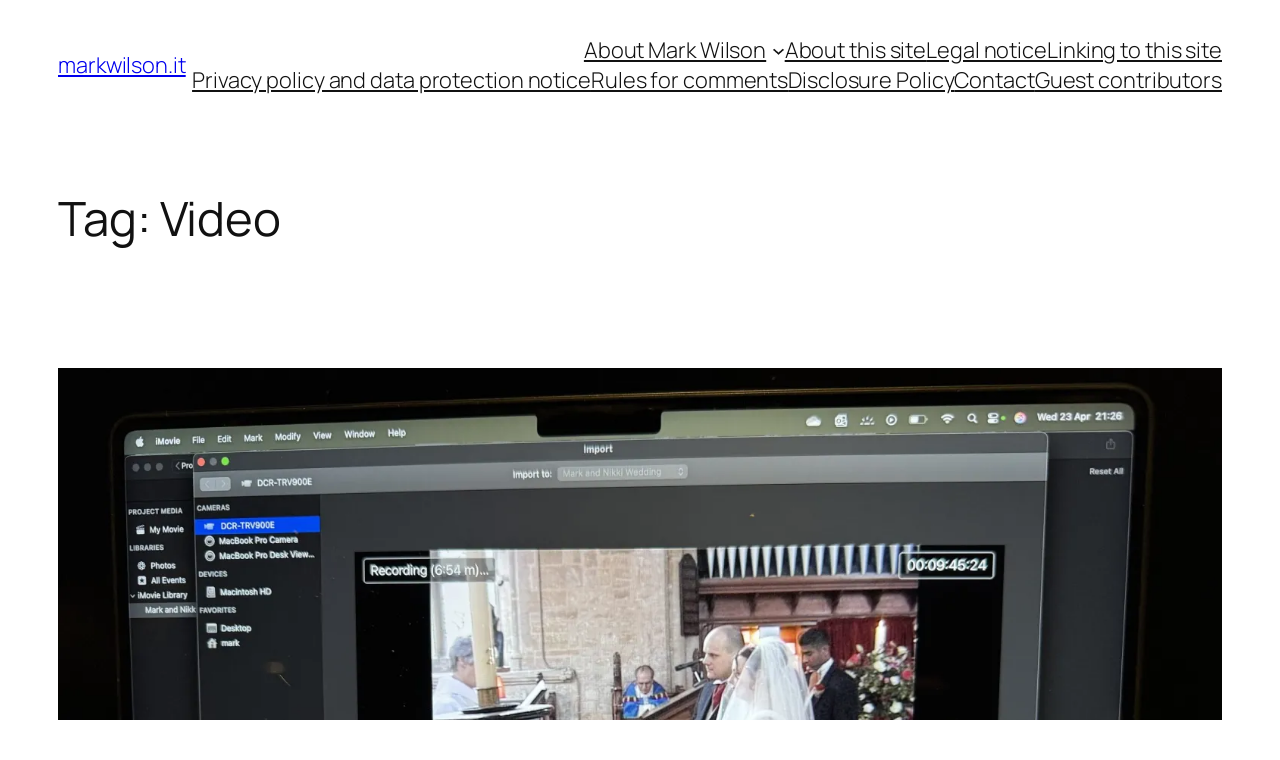

--- FILE ---
content_type: text/html; charset=UTF-8
request_url: https://www.markwilson.co.uk/blog/tag/video
body_size: 45698
content:
<!DOCTYPE html>
<html lang="en-GB">
<head>
	<meta charset="UTF-8" />
	<meta name="viewport" content="width=device-width, initial-scale=1" />
<meta name='robots' content='index, follow, max-image-preview:large, max-snippet:-1, max-video-preview:-1' />
<!-- Jetpack Site Verification Tags -->
<meta name="google-site-verification" content="R5RIVhdBH4yGEoReoL0-Smbs1amwknGFoI3o8CT2EXc" />
<meta name="msvalidate.01" content="DB50C7F904F8423CAA7EB4F72ADBCDA9" />
<meta name="p:domain_verify" content="97faa5d4793186037df564784840d8d0" />

	<!-- This site is optimized with the Yoast SEO plugin v26.7 - https://yoast.com/wordpress/plugins/seo/ -->
	<link rel="canonical" href="https://www.markwilson.co.uk/blog/tag/video" />
	<link rel="next" href="https://www.markwilson.co.uk/blog/tag/video/page/2" />
	<meta property="og:locale" content="en_GB" />
	<meta property="og:type" content="article" />
	<meta property="og:title" content="Video Archives - markwilson.it" />
	<meta property="og:url" content="https://www.markwilson.co.uk/blog/tag/video" />
	<meta property="og:site_name" content="markwilson.it" />
	<meta name="twitter:card" content="summary_large_image" />
	<meta name="twitter:site" content="@markwilsonit" />
	<script type="application/ld+json" class="yoast-schema-graph">{"@context":"https://schema.org","@graph":[{"@type":"CollectionPage","@id":"https://www.markwilson.co.uk/blog/tag/video","url":"https://www.markwilson.co.uk/blog/tag/video","name":"Video Archives - markwilson.it","isPartOf":{"@id":"https://www.markwilson.co.uk/blog/#website"},"primaryImageOfPage":{"@id":"https://www.markwilson.co.uk/blog/tag/video#primaryimage"},"image":{"@id":"https://www.markwilson.co.uk/blog/tag/video#primaryimage"},"thumbnailUrl":"https://i0.wp.com/www.markwilson.co.uk/blog/uploads/IMG_0042-scaled.jpg?fit=2560%2C1920&ssl=1","breadcrumb":{"@id":"https://www.markwilson.co.uk/blog/tag/video#breadcrumb"},"inLanguage":"en-GB"},{"@type":"ImageObject","inLanguage":"en-GB","@id":"https://www.markwilson.co.uk/blog/tag/video#primaryimage","url":"https://i0.wp.com/www.markwilson.co.uk/blog/uploads/IMG_0042-scaled.jpg?fit=2560%2C1920&ssl=1","contentUrl":"https://i0.wp.com/www.markwilson.co.uk/blog/uploads/IMG_0042-scaled.jpg?fit=2560%2C1920&ssl=1","width":2560,"height":1920},{"@type":"BreadcrumbList","@id":"https://www.markwilson.co.uk/blog/tag/video#breadcrumb","itemListElement":[{"@type":"ListItem","position":1,"name":"Home","item":"https://www.markwilson.co.uk/blog"},{"@type":"ListItem","position":2,"name":"Video"}]},{"@type":"WebSite","@id":"https://www.markwilson.co.uk/blog/#website","url":"https://www.markwilson.co.uk/blog/","name":"markwilson.it","description":"get-info -class technology | write-output &gt; /dev/web","publisher":{"@id":"https://www.markwilson.co.uk/blog/#/schema/person/98f61365e7c39d6be942174b8c4de468"},"potentialAction":[{"@type":"SearchAction","target":{"@type":"EntryPoint","urlTemplate":"https://www.markwilson.co.uk/blog/?s={search_term_string}"},"query-input":{"@type":"PropertyValueSpecification","valueRequired":true,"valueName":"search_term_string"}}],"inLanguage":"en-GB"},{"@type":["Person","Organization"],"@id":"https://www.markwilson.co.uk/blog/#/schema/person/98f61365e7c39d6be942174b8c4de468","name":"Mark Wilson","image":{"@type":"ImageObject","inLanguage":"en-GB","@id":"https://www.markwilson.co.uk/blog/#/schema/person/image/","url":"https://i0.wp.com/www.markwilson.co.uk/blog/uploads/image-4.png?fit=800%2C800&ssl=1","contentUrl":"https://i0.wp.com/www.markwilson.co.uk/blog/uploads/image-4.png?fit=800%2C800&ssl=1","width":800,"height":800,"caption":"Mark Wilson"},"logo":{"@id":"https://www.markwilson.co.uk/blog/#/schema/person/image/"},"description":"A Chartered IT Professional, with recent experience in technology leadership, IT strategy and practice management roles, Mark Wilson is an Enterprise Architect in the Advisory and Management Group at risual. During a career spanning more than two decades, Mark has gained widespread recognition as an expert in his field including both industry and national press exposure. In addition to certifications from Microsoft, VMware, Red Hat, The Open Group and Axelos, Mark held a Microsoft Most Valuable Professional (MVP) award for three years and is now part of the MVP Reconnect programme. Mark is also well-known on social media and maintains an award-winning blog.","sameAs":["http://www.markwilson.co.uk/","https://www.instagram.com/markwilsonuk/","https://www.linkedin.com/in/markawilson/","https://x.com/markwilsonit","https://www.youtube.com/channel/UCWHlZCoHRTocdvtrOJ2IL4A"]}]}</script>
	<!-- / Yoast SEO plugin. -->


<title>Video Archives - markwilson.it</title>
<link rel='dns-prefetch' href='//widgetlogic.org' />
<link rel='dns-prefetch' href='//stats.wp.com' />
<link rel='dns-prefetch' href='//v0.wordpress.com' />
<link rel='dns-prefetch' href='//jetpack.wordpress.com' />
<link rel='dns-prefetch' href='//s0.wp.com' />
<link rel='dns-prefetch' href='//public-api.wordpress.com' />
<link rel='dns-prefetch' href='//0.gravatar.com' />
<link rel='dns-prefetch' href='//1.gravatar.com' />
<link rel='dns-prefetch' href='//2.gravatar.com' />
<link rel='dns-prefetch' href='//widgets.wp.com' />
<link rel='preconnect' href='//i0.wp.com' />
<link rel='preconnect' href='//c0.wp.com' />
<link rel="alternate" type="application/rss+xml" title="markwilson.it &raquo; Feed" href="https://www.markwilson.co.uk/blog/feed" />
<link rel="alternate" type="application/rss+xml" title="markwilson.it &raquo; Comments Feed" href="https://www.markwilson.co.uk/blog/comments/feed" />
<link rel="alternate" type="application/rss+xml" title="markwilson.it &raquo; Video Tag Feed" href="https://www.markwilson.co.uk/blog/tag/video/feed" />
		<!-- This site uses the Google Analytics by ExactMetrics plugin v8.11.1 - Using Analytics tracking - https://www.exactmetrics.com/ -->
							<script src="//www.googletagmanager.com/gtag/js?id=G-VHBQ233TEB"  data-cfasync="false" data-wpfc-render="false" async></script>
			<script data-cfasync="false" data-wpfc-render="false">
				var em_version = '8.11.1';
				var em_track_user = true;
				var em_no_track_reason = '';
								var ExactMetricsDefaultLocations = {"page_location":"https:\/\/www.markwilson.co.uk\/blog\/tag\/video\/"};
								if ( typeof ExactMetricsPrivacyGuardFilter === 'function' ) {
					var ExactMetricsLocations = (typeof ExactMetricsExcludeQuery === 'object') ? ExactMetricsPrivacyGuardFilter( ExactMetricsExcludeQuery ) : ExactMetricsPrivacyGuardFilter( ExactMetricsDefaultLocations );
				} else {
					var ExactMetricsLocations = (typeof ExactMetricsExcludeQuery === 'object') ? ExactMetricsExcludeQuery : ExactMetricsDefaultLocations;
				}

								var disableStrs = [
										'ga-disable-G-VHBQ233TEB',
									];

				/* Function to detect opted out users */
				function __gtagTrackerIsOptedOut() {
					for (var index = 0; index < disableStrs.length; index++) {
						if (document.cookie.indexOf(disableStrs[index] + '=true') > -1) {
							return true;
						}
					}

					return false;
				}

				/* Disable tracking if the opt-out cookie exists. */
				if (__gtagTrackerIsOptedOut()) {
					for (var index = 0; index < disableStrs.length; index++) {
						window[disableStrs[index]] = true;
					}
				}

				/* Opt-out function */
				function __gtagTrackerOptout() {
					for (var index = 0; index < disableStrs.length; index++) {
						document.cookie = disableStrs[index] + '=true; expires=Thu, 31 Dec 2099 23:59:59 UTC; path=/';
						window[disableStrs[index]] = true;
					}
				}

				if ('undefined' === typeof gaOptout) {
					function gaOptout() {
						__gtagTrackerOptout();
					}
				}
								window.dataLayer = window.dataLayer || [];

				window.ExactMetricsDualTracker = {
					helpers: {},
					trackers: {},
				};
				if (em_track_user) {
					function __gtagDataLayer() {
						dataLayer.push(arguments);
					}

					function __gtagTracker(type, name, parameters) {
						if (!parameters) {
							parameters = {};
						}

						if (parameters.send_to) {
							__gtagDataLayer.apply(null, arguments);
							return;
						}

						if (type === 'event') {
														parameters.send_to = exactmetrics_frontend.v4_id;
							var hookName = name;
							if (typeof parameters['event_category'] !== 'undefined') {
								hookName = parameters['event_category'] + ':' + name;
							}

							if (typeof ExactMetricsDualTracker.trackers[hookName] !== 'undefined') {
								ExactMetricsDualTracker.trackers[hookName](parameters);
							} else {
								__gtagDataLayer('event', name, parameters);
							}
							
						} else {
							__gtagDataLayer.apply(null, arguments);
						}
					}

					__gtagTracker('js', new Date());
					__gtagTracker('set', {
						'developer_id.dNDMyYj': true,
											});
					if ( ExactMetricsLocations.page_location ) {
						__gtagTracker('set', ExactMetricsLocations);
					}
										__gtagTracker('config', 'G-VHBQ233TEB', {"forceSSL":"true"} );
										window.gtag = __gtagTracker;										(function () {
						/* https://developers.google.com/analytics/devguides/collection/analyticsjs/ */
						/* ga and __gaTracker compatibility shim. */
						var noopfn = function () {
							return null;
						};
						var newtracker = function () {
							return new Tracker();
						};
						var Tracker = function () {
							return null;
						};
						var p = Tracker.prototype;
						p.get = noopfn;
						p.set = noopfn;
						p.send = function () {
							var args = Array.prototype.slice.call(arguments);
							args.unshift('send');
							__gaTracker.apply(null, args);
						};
						var __gaTracker = function () {
							var len = arguments.length;
							if (len === 0) {
								return;
							}
							var f = arguments[len - 1];
							if (typeof f !== 'object' || f === null || typeof f.hitCallback !== 'function') {
								if ('send' === arguments[0]) {
									var hitConverted, hitObject = false, action;
									if ('event' === arguments[1]) {
										if ('undefined' !== typeof arguments[3]) {
											hitObject = {
												'eventAction': arguments[3],
												'eventCategory': arguments[2],
												'eventLabel': arguments[4],
												'value': arguments[5] ? arguments[5] : 1,
											}
										}
									}
									if ('pageview' === arguments[1]) {
										if ('undefined' !== typeof arguments[2]) {
											hitObject = {
												'eventAction': 'page_view',
												'page_path': arguments[2],
											}
										}
									}
									if (typeof arguments[2] === 'object') {
										hitObject = arguments[2];
									}
									if (typeof arguments[5] === 'object') {
										Object.assign(hitObject, arguments[5]);
									}
									if ('undefined' !== typeof arguments[1].hitType) {
										hitObject = arguments[1];
										if ('pageview' === hitObject.hitType) {
											hitObject.eventAction = 'page_view';
										}
									}
									if (hitObject) {
										action = 'timing' === arguments[1].hitType ? 'timing_complete' : hitObject.eventAction;
										hitConverted = mapArgs(hitObject);
										__gtagTracker('event', action, hitConverted);
									}
								}
								return;
							}

							function mapArgs(args) {
								var arg, hit = {};
								var gaMap = {
									'eventCategory': 'event_category',
									'eventAction': 'event_action',
									'eventLabel': 'event_label',
									'eventValue': 'event_value',
									'nonInteraction': 'non_interaction',
									'timingCategory': 'event_category',
									'timingVar': 'name',
									'timingValue': 'value',
									'timingLabel': 'event_label',
									'page': 'page_path',
									'location': 'page_location',
									'title': 'page_title',
									'referrer' : 'page_referrer',
								};
								for (arg in args) {
																		if (!(!args.hasOwnProperty(arg) || !gaMap.hasOwnProperty(arg))) {
										hit[gaMap[arg]] = args[arg];
									} else {
										hit[arg] = args[arg];
									}
								}
								return hit;
							}

							try {
								f.hitCallback();
							} catch (ex) {
							}
						};
						__gaTracker.create = newtracker;
						__gaTracker.getByName = newtracker;
						__gaTracker.getAll = function () {
							return [];
						};
						__gaTracker.remove = noopfn;
						__gaTracker.loaded = true;
						window['__gaTracker'] = __gaTracker;
					})();
									} else {
										console.log("");
					(function () {
						function __gtagTracker() {
							return null;
						}

						window['__gtagTracker'] = __gtagTracker;
						window['gtag'] = __gtagTracker;
					})();
									}
			</script>
							<!-- / Google Analytics by ExactMetrics -->
		<style id='wp-img-auto-sizes-contain-inline-css'>
img:is([sizes=auto i],[sizes^="auto," i]){contain-intrinsic-size:3000px 1500px}
/*# sourceURL=wp-img-auto-sizes-contain-inline-css */
</style>
<style id='wp-block-site-title-inline-css'>
.wp-block-site-title{box-sizing:border-box}.wp-block-site-title :where(a){color:inherit;font-family:inherit;font-size:inherit;font-style:inherit;font-weight:inherit;letter-spacing:inherit;line-height:inherit;text-decoration:inherit}
/*# sourceURL=https://www.markwilson.co.uk/blog/wp-includes/blocks/site-title/style.min.css */
</style>
<style id='wp-block-navigation-link-inline-css'>
.wp-block-navigation .wp-block-navigation-item__label{overflow-wrap:break-word}.wp-block-navigation .wp-block-navigation-item__description{display:none}.link-ui-tools{outline:1px solid #f0f0f0;padding:8px}.link-ui-block-inserter{padding-top:8px}.link-ui-block-inserter__back{margin-left:8px;text-transform:uppercase}
/*# sourceURL=https://www.markwilson.co.uk/blog/wp-includes/blocks/navigation-link/style.min.css */
</style>
<style id='wp-block-navigation-inline-css'>
.wp-block-navigation{position:relative}.wp-block-navigation ul{margin-bottom:0;margin-left:0;margin-top:0;padding-left:0}.wp-block-navigation ul,.wp-block-navigation ul li{list-style:none;padding:0}.wp-block-navigation .wp-block-navigation-item{align-items:center;background-color:inherit;display:flex;position:relative}.wp-block-navigation .wp-block-navigation-item .wp-block-navigation__submenu-container:empty{display:none}.wp-block-navigation .wp-block-navigation-item__content{display:block;z-index:1}.wp-block-navigation .wp-block-navigation-item__content.wp-block-navigation-item__content{color:inherit}.wp-block-navigation.has-text-decoration-underline .wp-block-navigation-item__content,.wp-block-navigation.has-text-decoration-underline .wp-block-navigation-item__content:active,.wp-block-navigation.has-text-decoration-underline .wp-block-navigation-item__content:focus{text-decoration:underline}.wp-block-navigation.has-text-decoration-line-through .wp-block-navigation-item__content,.wp-block-navigation.has-text-decoration-line-through .wp-block-navigation-item__content:active,.wp-block-navigation.has-text-decoration-line-through .wp-block-navigation-item__content:focus{text-decoration:line-through}.wp-block-navigation :where(a),.wp-block-navigation :where(a:active),.wp-block-navigation :where(a:focus){text-decoration:none}.wp-block-navigation .wp-block-navigation__submenu-icon{align-self:center;background-color:inherit;border:none;color:currentColor;display:inline-block;font-size:inherit;height:.6em;line-height:0;margin-left:.25em;padding:0;width:.6em}.wp-block-navigation .wp-block-navigation__submenu-icon svg{display:inline-block;stroke:currentColor;height:inherit;margin-top:.075em;width:inherit}.wp-block-navigation{--navigation-layout-justification-setting:flex-start;--navigation-layout-direction:row;--navigation-layout-wrap:wrap;--navigation-layout-justify:flex-start;--navigation-layout-align:center}.wp-block-navigation.is-vertical{--navigation-layout-direction:column;--navigation-layout-justify:initial;--navigation-layout-align:flex-start}.wp-block-navigation.no-wrap{--navigation-layout-wrap:nowrap}.wp-block-navigation.items-justified-center{--navigation-layout-justification-setting:center;--navigation-layout-justify:center}.wp-block-navigation.items-justified-center.is-vertical{--navigation-layout-align:center}.wp-block-navigation.items-justified-right{--navigation-layout-justification-setting:flex-end;--navigation-layout-justify:flex-end}.wp-block-navigation.items-justified-right.is-vertical{--navigation-layout-align:flex-end}.wp-block-navigation.items-justified-space-between{--navigation-layout-justification-setting:space-between;--navigation-layout-justify:space-between}.wp-block-navigation .has-child .wp-block-navigation__submenu-container{align-items:normal;background-color:inherit;color:inherit;display:flex;flex-direction:column;opacity:0;position:absolute;z-index:2}@media not (prefers-reduced-motion){.wp-block-navigation .has-child .wp-block-navigation__submenu-container{transition:opacity .1s linear}}.wp-block-navigation .has-child .wp-block-navigation__submenu-container{height:0;overflow:hidden;visibility:hidden;width:0}.wp-block-navigation .has-child .wp-block-navigation__submenu-container>.wp-block-navigation-item>.wp-block-navigation-item__content{display:flex;flex-grow:1;padding:.5em 1em}.wp-block-navigation .has-child .wp-block-navigation__submenu-container>.wp-block-navigation-item>.wp-block-navigation-item__content .wp-block-navigation__submenu-icon{margin-left:auto;margin-right:0}.wp-block-navigation .has-child .wp-block-navigation__submenu-container .wp-block-navigation-item__content{margin:0}.wp-block-navigation .has-child .wp-block-navigation__submenu-container{left:-1px;top:100%}@media (min-width:782px){.wp-block-navigation .has-child .wp-block-navigation__submenu-container .wp-block-navigation__submenu-container{left:100%;top:-1px}.wp-block-navigation .has-child .wp-block-navigation__submenu-container .wp-block-navigation__submenu-container:before{background:#0000;content:"";display:block;height:100%;position:absolute;right:100%;width:.5em}.wp-block-navigation .has-child .wp-block-navigation__submenu-container .wp-block-navigation__submenu-icon{margin-right:.25em}.wp-block-navigation .has-child .wp-block-navigation__submenu-container .wp-block-navigation__submenu-icon svg{transform:rotate(-90deg)}}.wp-block-navigation .has-child .wp-block-navigation-submenu__toggle[aria-expanded=true]~.wp-block-navigation__submenu-container,.wp-block-navigation .has-child:not(.open-on-click):hover>.wp-block-navigation__submenu-container,.wp-block-navigation .has-child:not(.open-on-click):not(.open-on-hover-click):focus-within>.wp-block-navigation__submenu-container{height:auto;min-width:200px;opacity:1;overflow:visible;visibility:visible;width:auto}.wp-block-navigation.has-background .has-child .wp-block-navigation__submenu-container{left:0;top:100%}@media (min-width:782px){.wp-block-navigation.has-background .has-child .wp-block-navigation__submenu-container .wp-block-navigation__submenu-container{left:100%;top:0}}.wp-block-navigation-submenu{display:flex;position:relative}.wp-block-navigation-submenu .wp-block-navigation__submenu-icon svg{stroke:currentColor}button.wp-block-navigation-item__content{background-color:initial;border:none;color:currentColor;font-family:inherit;font-size:inherit;font-style:inherit;font-weight:inherit;letter-spacing:inherit;line-height:inherit;text-align:left;text-transform:inherit}.wp-block-navigation-submenu__toggle{cursor:pointer}.wp-block-navigation-submenu__toggle[aria-expanded=true]+.wp-block-navigation__submenu-icon>svg,.wp-block-navigation-submenu__toggle[aria-expanded=true]>svg{transform:rotate(180deg)}.wp-block-navigation-item.open-on-click .wp-block-navigation-submenu__toggle{padding-left:0;padding-right:.85em}.wp-block-navigation-item.open-on-click .wp-block-navigation-submenu__toggle+.wp-block-navigation__submenu-icon{margin-left:-.6em;pointer-events:none}.wp-block-navigation-item.open-on-click button.wp-block-navigation-item__content:not(.wp-block-navigation-submenu__toggle){padding:0}.wp-block-navigation .wp-block-page-list,.wp-block-navigation__container,.wp-block-navigation__responsive-close,.wp-block-navigation__responsive-container,.wp-block-navigation__responsive-container-content,.wp-block-navigation__responsive-dialog{gap:inherit}:where(.wp-block-navigation.has-background .wp-block-navigation-item a:not(.wp-element-button)),:where(.wp-block-navigation.has-background .wp-block-navigation-submenu a:not(.wp-element-button)){padding:.5em 1em}:where(.wp-block-navigation .wp-block-navigation__submenu-container .wp-block-navigation-item a:not(.wp-element-button)),:where(.wp-block-navigation .wp-block-navigation__submenu-container .wp-block-navigation-submenu a:not(.wp-element-button)),:where(.wp-block-navigation .wp-block-navigation__submenu-container .wp-block-navigation-submenu button.wp-block-navigation-item__content),:where(.wp-block-navigation .wp-block-navigation__submenu-container .wp-block-pages-list__item button.wp-block-navigation-item__content){padding:.5em 1em}.wp-block-navigation.items-justified-right .wp-block-navigation__container .has-child .wp-block-navigation__submenu-container,.wp-block-navigation.items-justified-right .wp-block-page-list>.has-child .wp-block-navigation__submenu-container,.wp-block-navigation.items-justified-space-between .wp-block-page-list>.has-child:last-child .wp-block-navigation__submenu-container,.wp-block-navigation.items-justified-space-between>.wp-block-navigation__container>.has-child:last-child .wp-block-navigation__submenu-container{left:auto;right:0}.wp-block-navigation.items-justified-right .wp-block-navigation__container .has-child .wp-block-navigation__submenu-container .wp-block-navigation__submenu-container,.wp-block-navigation.items-justified-right .wp-block-page-list>.has-child .wp-block-navigation__submenu-container .wp-block-navigation__submenu-container,.wp-block-navigation.items-justified-space-between .wp-block-page-list>.has-child:last-child .wp-block-navigation__submenu-container .wp-block-navigation__submenu-container,.wp-block-navigation.items-justified-space-between>.wp-block-navigation__container>.has-child:last-child .wp-block-navigation__submenu-container .wp-block-navigation__submenu-container{left:-1px;right:-1px}@media (min-width:782px){.wp-block-navigation.items-justified-right .wp-block-navigation__container .has-child .wp-block-navigation__submenu-container .wp-block-navigation__submenu-container,.wp-block-navigation.items-justified-right .wp-block-page-list>.has-child .wp-block-navigation__submenu-container .wp-block-navigation__submenu-container,.wp-block-navigation.items-justified-space-between .wp-block-page-list>.has-child:last-child .wp-block-navigation__submenu-container .wp-block-navigation__submenu-container,.wp-block-navigation.items-justified-space-between>.wp-block-navigation__container>.has-child:last-child .wp-block-navigation__submenu-container .wp-block-navigation__submenu-container{left:auto;right:100%}}.wp-block-navigation:not(.has-background) .wp-block-navigation__submenu-container{background-color:#fff;border:1px solid #00000026}.wp-block-navigation.has-background .wp-block-navigation__submenu-container{background-color:inherit}.wp-block-navigation:not(.has-text-color) .wp-block-navigation__submenu-container{color:#000}.wp-block-navigation__container{align-items:var(--navigation-layout-align,initial);display:flex;flex-direction:var(--navigation-layout-direction,initial);flex-wrap:var(--navigation-layout-wrap,wrap);justify-content:var(--navigation-layout-justify,initial);list-style:none;margin:0;padding-left:0}.wp-block-navigation__container .is-responsive{display:none}.wp-block-navigation__container:only-child,.wp-block-page-list:only-child{flex-grow:1}@keyframes overlay-menu__fade-in-animation{0%{opacity:0;transform:translateY(.5em)}to{opacity:1;transform:translateY(0)}}.wp-block-navigation__responsive-container{bottom:0;display:none;left:0;position:fixed;right:0;top:0}.wp-block-navigation__responsive-container :where(.wp-block-navigation-item a){color:inherit}.wp-block-navigation__responsive-container .wp-block-navigation__responsive-container-content{align-items:var(--navigation-layout-align,initial);display:flex;flex-direction:var(--navigation-layout-direction,initial);flex-wrap:var(--navigation-layout-wrap,wrap);justify-content:var(--navigation-layout-justify,initial)}.wp-block-navigation__responsive-container:not(.is-menu-open.is-menu-open){background-color:inherit!important;color:inherit!important}.wp-block-navigation__responsive-container.is-menu-open{background-color:inherit;display:flex;flex-direction:column}@media not (prefers-reduced-motion){.wp-block-navigation__responsive-container.is-menu-open{animation:overlay-menu__fade-in-animation .1s ease-out;animation-fill-mode:forwards}}.wp-block-navigation__responsive-container.is-menu-open{overflow:auto;padding:clamp(1rem,var(--wp--style--root--padding-top),20rem) clamp(1rem,var(--wp--style--root--padding-right),20rem) clamp(1rem,var(--wp--style--root--padding-bottom),20rem) clamp(1rem,var(--wp--style--root--padding-left),20rem);z-index:100000}.wp-block-navigation__responsive-container.is-menu-open .wp-block-navigation__responsive-container-content{align-items:var(--navigation-layout-justification-setting,inherit);display:flex;flex-direction:column;flex-wrap:nowrap;overflow:visible;padding-top:calc(2rem + 24px)}.wp-block-navigation__responsive-container.is-menu-open .wp-block-navigation__responsive-container-content,.wp-block-navigation__responsive-container.is-menu-open .wp-block-navigation__responsive-container-content .wp-block-navigation__container,.wp-block-navigation__responsive-container.is-menu-open .wp-block-navigation__responsive-container-content .wp-block-page-list{justify-content:flex-start}.wp-block-navigation__responsive-container.is-menu-open .wp-block-navigation__responsive-container-content .wp-block-navigation__submenu-icon{display:none}.wp-block-navigation__responsive-container.is-menu-open .wp-block-navigation__responsive-container-content .has-child .wp-block-navigation__submenu-container{border:none;height:auto;min-width:200px;opacity:1;overflow:initial;padding-left:2rem;padding-right:2rem;position:static;visibility:visible;width:auto}.wp-block-navigation__responsive-container.is-menu-open .wp-block-navigation__responsive-container-content .wp-block-navigation__container,.wp-block-navigation__responsive-container.is-menu-open .wp-block-navigation__responsive-container-content .wp-block-navigation__submenu-container{gap:inherit}.wp-block-navigation__responsive-container.is-menu-open .wp-block-navigation__responsive-container-content .wp-block-navigation__submenu-container{padding-top:var(--wp--style--block-gap,2em)}.wp-block-navigation__responsive-container.is-menu-open .wp-block-navigation__responsive-container-content .wp-block-navigation-item__content{padding:0}.wp-block-navigation__responsive-container.is-menu-open .wp-block-navigation__responsive-container-content .wp-block-navigation-item,.wp-block-navigation__responsive-container.is-menu-open .wp-block-navigation__responsive-container-content .wp-block-navigation__container,.wp-block-navigation__responsive-container.is-menu-open .wp-block-navigation__responsive-container-content .wp-block-page-list{align-items:var(--navigation-layout-justification-setting,initial);display:flex;flex-direction:column}.wp-block-navigation__responsive-container.is-menu-open .wp-block-navigation-item,.wp-block-navigation__responsive-container.is-menu-open .wp-block-navigation-item .wp-block-navigation__submenu-container,.wp-block-navigation__responsive-container.is-menu-open .wp-block-navigation__container,.wp-block-navigation__responsive-container.is-menu-open .wp-block-page-list{background:#0000!important;color:inherit!important}.wp-block-navigation__responsive-container.is-menu-open .wp-block-navigation__submenu-container.wp-block-navigation__submenu-container.wp-block-navigation__submenu-container.wp-block-navigation__submenu-container{left:auto;right:auto}@media (min-width:600px){.wp-block-navigation__responsive-container:not(.hidden-by-default):not(.is-menu-open){background-color:inherit;display:block;position:relative;width:100%;z-index:auto}.wp-block-navigation__responsive-container:not(.hidden-by-default):not(.is-menu-open) .wp-block-navigation__responsive-container-close{display:none}.wp-block-navigation__responsive-container.is-menu-open .wp-block-navigation__submenu-container.wp-block-navigation__submenu-container.wp-block-navigation__submenu-container.wp-block-navigation__submenu-container{left:0}}.wp-block-navigation:not(.has-background) .wp-block-navigation__responsive-container.is-menu-open{background-color:#fff}.wp-block-navigation:not(.has-text-color) .wp-block-navigation__responsive-container.is-menu-open{color:#000}.wp-block-navigation__toggle_button_label{font-size:1rem;font-weight:700}.wp-block-navigation__responsive-container-close,.wp-block-navigation__responsive-container-open{background:#0000;border:none;color:currentColor;cursor:pointer;margin:0;padding:0;text-transform:inherit;vertical-align:middle}.wp-block-navigation__responsive-container-close svg,.wp-block-navigation__responsive-container-open svg{fill:currentColor;display:block;height:24px;pointer-events:none;width:24px}.wp-block-navigation__responsive-container-open{display:flex}.wp-block-navigation__responsive-container-open.wp-block-navigation__responsive-container-open.wp-block-navigation__responsive-container-open{font-family:inherit;font-size:inherit;font-weight:inherit}@media (min-width:600px){.wp-block-navigation__responsive-container-open:not(.always-shown){display:none}}.wp-block-navigation__responsive-container-close{position:absolute;right:0;top:0;z-index:2}.wp-block-navigation__responsive-container-close.wp-block-navigation__responsive-container-close.wp-block-navigation__responsive-container-close{font-family:inherit;font-size:inherit;font-weight:inherit}.wp-block-navigation__responsive-close{width:100%}.has-modal-open .wp-block-navigation__responsive-close{margin-left:auto;margin-right:auto;max-width:var(--wp--style--global--wide-size,100%)}.wp-block-navigation__responsive-close:focus{outline:none}.is-menu-open .wp-block-navigation__responsive-close,.is-menu-open .wp-block-navigation__responsive-container-content,.is-menu-open .wp-block-navigation__responsive-dialog{box-sizing:border-box}.wp-block-navigation__responsive-dialog{position:relative}.has-modal-open .admin-bar .is-menu-open .wp-block-navigation__responsive-dialog{margin-top:46px}@media (min-width:782px){.has-modal-open .admin-bar .is-menu-open .wp-block-navigation__responsive-dialog{margin-top:32px}}html.has-modal-open{overflow:hidden}
/*# sourceURL=https://www.markwilson.co.uk/blog/wp-includes/blocks/navigation/style.min.css */
</style>
<style id='wp-block-group-inline-css'>
.wp-block-group{box-sizing:border-box}:where(.wp-block-group.wp-block-group-is-layout-constrained){position:relative}
/*# sourceURL=https://www.markwilson.co.uk/blog/wp-includes/blocks/group/style.min.css */
</style>
<style id='wp-block-query-title-inline-css'>
.wp-block-query-title{box-sizing:border-box}
/*# sourceURL=https://www.markwilson.co.uk/blog/wp-includes/blocks/query-title/style.min.css */
</style>
<style id='wp-block-post-featured-image-inline-css'>
.wp-block-post-featured-image{margin-left:0;margin-right:0}.wp-block-post-featured-image a{display:block;height:100%}.wp-block-post-featured-image :where(img){box-sizing:border-box;height:auto;max-width:100%;vertical-align:bottom;width:100%}.wp-block-post-featured-image.alignfull img,.wp-block-post-featured-image.alignwide img{width:100%}.wp-block-post-featured-image .wp-block-post-featured-image__overlay.has-background-dim{background-color:#000;inset:0;position:absolute}.wp-block-post-featured-image{position:relative}.wp-block-post-featured-image .wp-block-post-featured-image__overlay.has-background-gradient{background-color:initial}.wp-block-post-featured-image .wp-block-post-featured-image__overlay.has-background-dim-0{opacity:0}.wp-block-post-featured-image .wp-block-post-featured-image__overlay.has-background-dim-10{opacity:.1}.wp-block-post-featured-image .wp-block-post-featured-image__overlay.has-background-dim-20{opacity:.2}.wp-block-post-featured-image .wp-block-post-featured-image__overlay.has-background-dim-30{opacity:.3}.wp-block-post-featured-image .wp-block-post-featured-image__overlay.has-background-dim-40{opacity:.4}.wp-block-post-featured-image .wp-block-post-featured-image__overlay.has-background-dim-50{opacity:.5}.wp-block-post-featured-image .wp-block-post-featured-image__overlay.has-background-dim-60{opacity:.6}.wp-block-post-featured-image .wp-block-post-featured-image__overlay.has-background-dim-70{opacity:.7}.wp-block-post-featured-image .wp-block-post-featured-image__overlay.has-background-dim-80{opacity:.8}.wp-block-post-featured-image .wp-block-post-featured-image__overlay.has-background-dim-90{opacity:.9}.wp-block-post-featured-image .wp-block-post-featured-image__overlay.has-background-dim-100{opacity:1}.wp-block-post-featured-image:where(.alignleft,.alignright){width:100%}
/*# sourceURL=https://www.markwilson.co.uk/blog/wp-includes/blocks/post-featured-image/style.min.css */
</style>
<style id='wp-block-post-title-inline-css'>
.wp-block-post-title{box-sizing:border-box;word-break:break-word}.wp-block-post-title :where(a){display:inline-block;font-family:inherit;font-size:inherit;font-style:inherit;font-weight:inherit;letter-spacing:inherit;line-height:inherit;text-decoration:inherit}
/*# sourceURL=https://www.markwilson.co.uk/blog/wp-includes/blocks/post-title/style.min.css */
</style>
<style id='wp-block-paragraph-inline-css'>
.is-small-text{font-size:.875em}.is-regular-text{font-size:1em}.is-large-text{font-size:2.25em}.is-larger-text{font-size:3em}.has-drop-cap:not(:focus):first-letter{float:left;font-size:8.4em;font-style:normal;font-weight:100;line-height:.68;margin:.05em .1em 0 0;text-transform:uppercase}body.rtl .has-drop-cap:not(:focus):first-letter{float:none;margin-left:.1em}p.has-drop-cap.has-background{overflow:hidden}:root :where(p.has-background){padding:1.25em 2.375em}:where(p.has-text-color:not(.has-link-color)) a{color:inherit}p.has-text-align-left[style*="writing-mode:vertical-lr"],p.has-text-align-right[style*="writing-mode:vertical-rl"]{rotate:180deg}
/*# sourceURL=https://www.markwilson.co.uk/blog/wp-includes/blocks/paragraph/style.min.css */
</style>
<style id='wp-block-heading-inline-css'>
h1:where(.wp-block-heading).has-background,h2:where(.wp-block-heading).has-background,h3:where(.wp-block-heading).has-background,h4:where(.wp-block-heading).has-background,h5:where(.wp-block-heading).has-background,h6:where(.wp-block-heading).has-background{padding:1.25em 2.375em}h1.has-text-align-left[style*=writing-mode]:where([style*=vertical-lr]),h1.has-text-align-right[style*=writing-mode]:where([style*=vertical-rl]),h2.has-text-align-left[style*=writing-mode]:where([style*=vertical-lr]),h2.has-text-align-right[style*=writing-mode]:where([style*=vertical-rl]),h3.has-text-align-left[style*=writing-mode]:where([style*=vertical-lr]),h3.has-text-align-right[style*=writing-mode]:where([style*=vertical-rl]),h4.has-text-align-left[style*=writing-mode]:where([style*=vertical-lr]),h4.has-text-align-right[style*=writing-mode]:where([style*=vertical-rl]),h5.has-text-align-left[style*=writing-mode]:where([style*=vertical-lr]),h5.has-text-align-right[style*=writing-mode]:where([style*=vertical-rl]),h6.has-text-align-left[style*=writing-mode]:where([style*=vertical-lr]),h6.has-text-align-right[style*=writing-mode]:where([style*=vertical-rl]){rotate:180deg}
/*# sourceURL=https://www.markwilson.co.uk/blog/wp-includes/blocks/heading/style.min.css */
</style>
<style id='wp-block-list-inline-css'>
ol,ul{box-sizing:border-box}:root :where(.wp-block-list.has-background){padding:1.25em 2.375em}

				ul.is-style-checkmark-list {
					list-style-type: "\2713";
				}

				ul.is-style-checkmark-list li {
					padding-inline-start: 1ch;
				}
/*# sourceURL=wp-block-list-inline-css */
</style>
<style id='wp-block-image-inline-css'>
.wp-block-image>a,.wp-block-image>figure>a{display:inline-block}.wp-block-image img{box-sizing:border-box;height:auto;max-width:100%;vertical-align:bottom}@media not (prefers-reduced-motion){.wp-block-image img.hide{visibility:hidden}.wp-block-image img.show{animation:show-content-image .4s}}.wp-block-image[style*=border-radius] img,.wp-block-image[style*=border-radius]>a{border-radius:inherit}.wp-block-image.has-custom-border img{box-sizing:border-box}.wp-block-image.aligncenter{text-align:center}.wp-block-image.alignfull>a,.wp-block-image.alignwide>a{width:100%}.wp-block-image.alignfull img,.wp-block-image.alignwide img{height:auto;width:100%}.wp-block-image .aligncenter,.wp-block-image .alignleft,.wp-block-image .alignright,.wp-block-image.aligncenter,.wp-block-image.alignleft,.wp-block-image.alignright{display:table}.wp-block-image .aligncenter>figcaption,.wp-block-image .alignleft>figcaption,.wp-block-image .alignright>figcaption,.wp-block-image.aligncenter>figcaption,.wp-block-image.alignleft>figcaption,.wp-block-image.alignright>figcaption{caption-side:bottom;display:table-caption}.wp-block-image .alignleft{float:left;margin:.5em 1em .5em 0}.wp-block-image .alignright{float:right;margin:.5em 0 .5em 1em}.wp-block-image .aligncenter{margin-left:auto;margin-right:auto}.wp-block-image :where(figcaption){margin-bottom:1em;margin-top:.5em}.wp-block-image.is-style-circle-mask img{border-radius:9999px}@supports ((-webkit-mask-image:none) or (mask-image:none)) or (-webkit-mask-image:none){.wp-block-image.is-style-circle-mask img{border-radius:0;-webkit-mask-image:url('data:image/svg+xml;utf8,<svg viewBox="0 0 100 100" xmlns="http://www.w3.org/2000/svg"><circle cx="50" cy="50" r="50"/></svg>');mask-image:url('data:image/svg+xml;utf8,<svg viewBox="0 0 100 100" xmlns="http://www.w3.org/2000/svg"><circle cx="50" cy="50" r="50"/></svg>');mask-mode:alpha;-webkit-mask-position:center;mask-position:center;-webkit-mask-repeat:no-repeat;mask-repeat:no-repeat;-webkit-mask-size:contain;mask-size:contain}}:root :where(.wp-block-image.is-style-rounded img,.wp-block-image .is-style-rounded img){border-radius:9999px}.wp-block-image figure{margin:0}.wp-lightbox-container{display:flex;flex-direction:column;position:relative}.wp-lightbox-container img{cursor:zoom-in}.wp-lightbox-container img:hover+button{opacity:1}.wp-lightbox-container button{align-items:center;backdrop-filter:blur(16px) saturate(180%);background-color:#5a5a5a40;border:none;border-radius:4px;cursor:zoom-in;display:flex;height:20px;justify-content:center;opacity:0;padding:0;position:absolute;right:16px;text-align:center;top:16px;width:20px;z-index:100}@media not (prefers-reduced-motion){.wp-lightbox-container button{transition:opacity .2s ease}}.wp-lightbox-container button:focus-visible{outline:3px auto #5a5a5a40;outline:3px auto -webkit-focus-ring-color;outline-offset:3px}.wp-lightbox-container button:hover{cursor:pointer;opacity:1}.wp-lightbox-container button:focus{opacity:1}.wp-lightbox-container button:focus,.wp-lightbox-container button:hover,.wp-lightbox-container button:not(:hover):not(:active):not(.has-background){background-color:#5a5a5a40;border:none}.wp-lightbox-overlay{box-sizing:border-box;cursor:zoom-out;height:100vh;left:0;overflow:hidden;position:fixed;top:0;visibility:hidden;width:100%;z-index:100000}.wp-lightbox-overlay .close-button{align-items:center;cursor:pointer;display:flex;justify-content:center;min-height:40px;min-width:40px;padding:0;position:absolute;right:calc(env(safe-area-inset-right) + 16px);top:calc(env(safe-area-inset-top) + 16px);z-index:5000000}.wp-lightbox-overlay .close-button:focus,.wp-lightbox-overlay .close-button:hover,.wp-lightbox-overlay .close-button:not(:hover):not(:active):not(.has-background){background:none;border:none}.wp-lightbox-overlay .lightbox-image-container{height:var(--wp--lightbox-container-height);left:50%;overflow:hidden;position:absolute;top:50%;transform:translate(-50%,-50%);transform-origin:top left;width:var(--wp--lightbox-container-width);z-index:9999999999}.wp-lightbox-overlay .wp-block-image{align-items:center;box-sizing:border-box;display:flex;height:100%;justify-content:center;margin:0;position:relative;transform-origin:0 0;width:100%;z-index:3000000}.wp-lightbox-overlay .wp-block-image img{height:var(--wp--lightbox-image-height);min-height:var(--wp--lightbox-image-height);min-width:var(--wp--lightbox-image-width);width:var(--wp--lightbox-image-width)}.wp-lightbox-overlay .wp-block-image figcaption{display:none}.wp-lightbox-overlay button{background:none;border:none}.wp-lightbox-overlay .scrim{background-color:#fff;height:100%;opacity:.9;position:absolute;width:100%;z-index:2000000}.wp-lightbox-overlay.active{visibility:visible}@media not (prefers-reduced-motion){.wp-lightbox-overlay.active{animation:turn-on-visibility .25s both}.wp-lightbox-overlay.active img{animation:turn-on-visibility .35s both}.wp-lightbox-overlay.show-closing-animation:not(.active){animation:turn-off-visibility .35s both}.wp-lightbox-overlay.show-closing-animation:not(.active) img{animation:turn-off-visibility .25s both}.wp-lightbox-overlay.zoom.active{animation:none;opacity:1;visibility:visible}.wp-lightbox-overlay.zoom.active .lightbox-image-container{animation:lightbox-zoom-in .4s}.wp-lightbox-overlay.zoom.active .lightbox-image-container img{animation:none}.wp-lightbox-overlay.zoom.active .scrim{animation:turn-on-visibility .4s forwards}.wp-lightbox-overlay.zoom.show-closing-animation:not(.active){animation:none}.wp-lightbox-overlay.zoom.show-closing-animation:not(.active) .lightbox-image-container{animation:lightbox-zoom-out .4s}.wp-lightbox-overlay.zoom.show-closing-animation:not(.active) .lightbox-image-container img{animation:none}.wp-lightbox-overlay.zoom.show-closing-animation:not(.active) .scrim{animation:turn-off-visibility .4s forwards}}@keyframes show-content-image{0%{visibility:hidden}99%{visibility:hidden}to{visibility:visible}}@keyframes turn-on-visibility{0%{opacity:0}to{opacity:1}}@keyframes turn-off-visibility{0%{opacity:1;visibility:visible}99%{opacity:0;visibility:visible}to{opacity:0;visibility:hidden}}@keyframes lightbox-zoom-in{0%{transform:translate(calc((-100vw + var(--wp--lightbox-scrollbar-width))/2 + var(--wp--lightbox-initial-left-position)),calc(-50vh + var(--wp--lightbox-initial-top-position))) scale(var(--wp--lightbox-scale))}to{transform:translate(-50%,-50%) scale(1)}}@keyframes lightbox-zoom-out{0%{transform:translate(-50%,-50%) scale(1);visibility:visible}99%{visibility:visible}to{transform:translate(calc((-100vw + var(--wp--lightbox-scrollbar-width))/2 + var(--wp--lightbox-initial-left-position)),calc(-50vh + var(--wp--lightbox-initial-top-position))) scale(var(--wp--lightbox-scale));visibility:hidden}}
/*# sourceURL=https://www.markwilson.co.uk/blog/wp-includes/blocks/image/style.min.css */
</style>
<style id='wp-block-post-content-inline-css'>
.wp-block-post-content{display:flow-root}
/*# sourceURL=https://www.markwilson.co.uk/blog/wp-includes/blocks/post-content/style.min.css */
</style>
<style id='wp-block-post-date-inline-css'>
.wp-block-post-date{box-sizing:border-box}
/*# sourceURL=https://www.markwilson.co.uk/blog/wp-includes/blocks/post-date/style.min.css */
</style>
<style id='wp-block-post-template-inline-css'>
.wp-block-post-template{box-sizing:border-box;list-style:none;margin-bottom:0;margin-top:0;max-width:100%;padding:0}.wp-block-post-template.is-flex-container{display:flex;flex-direction:row;flex-wrap:wrap;gap:1.25em}.wp-block-post-template.is-flex-container>li{margin:0;width:100%}@media (min-width:600px){.wp-block-post-template.is-flex-container.is-flex-container.columns-2>li{width:calc(50% - .625em)}.wp-block-post-template.is-flex-container.is-flex-container.columns-3>li{width:calc(33.33333% - .83333em)}.wp-block-post-template.is-flex-container.is-flex-container.columns-4>li{width:calc(25% - .9375em)}.wp-block-post-template.is-flex-container.is-flex-container.columns-5>li{width:calc(20% - 1em)}.wp-block-post-template.is-flex-container.is-flex-container.columns-6>li{width:calc(16.66667% - 1.04167em)}}@media (max-width:600px){.wp-block-post-template-is-layout-grid.wp-block-post-template-is-layout-grid.wp-block-post-template-is-layout-grid.wp-block-post-template-is-layout-grid{grid-template-columns:1fr}}.wp-block-post-template-is-layout-constrained>li>.alignright,.wp-block-post-template-is-layout-flow>li>.alignright{float:right;margin-inline-end:0;margin-inline-start:2em}.wp-block-post-template-is-layout-constrained>li>.alignleft,.wp-block-post-template-is-layout-flow>li>.alignleft{float:left;margin-inline-end:2em;margin-inline-start:0}.wp-block-post-template-is-layout-constrained>li>.aligncenter,.wp-block-post-template-is-layout-flow>li>.aligncenter{margin-inline-end:auto;margin-inline-start:auto}
/*# sourceURL=https://www.markwilson.co.uk/blog/wp-includes/blocks/post-template/style.min.css */
</style>
<style id='wp-block-query-pagination-inline-css'>
.wp-block-query-pagination.is-content-justification-space-between>.wp-block-query-pagination-next:last-of-type{margin-inline-start:auto}.wp-block-query-pagination.is-content-justification-space-between>.wp-block-query-pagination-previous:first-child{margin-inline-end:auto}.wp-block-query-pagination .wp-block-query-pagination-previous-arrow{display:inline-block;margin-right:1ch}.wp-block-query-pagination .wp-block-query-pagination-previous-arrow:not(.is-arrow-chevron){transform:scaleX(1)}.wp-block-query-pagination .wp-block-query-pagination-next-arrow{display:inline-block;margin-left:1ch}.wp-block-query-pagination .wp-block-query-pagination-next-arrow:not(.is-arrow-chevron){transform:scaleX(1)}.wp-block-query-pagination.aligncenter{justify-content:center}
/*# sourceURL=https://www.markwilson.co.uk/blog/wp-includes/blocks/query-pagination/style.min.css */
</style>
<style id='wp-block-site-tagline-inline-css'>
.wp-block-site-tagline{box-sizing:border-box}
/*# sourceURL=https://www.markwilson.co.uk/blog/wp-includes/blocks/site-tagline/style.min.css */
</style>
<style id='wp-block-spacer-inline-css'>
.wp-block-spacer{clear:both}
/*# sourceURL=https://www.markwilson.co.uk/blog/wp-includes/blocks/spacer/style.min.css */
</style>
<style id='wp-block-columns-inline-css'>
.wp-block-columns{box-sizing:border-box;display:flex;flex-wrap:wrap!important}@media (min-width:782px){.wp-block-columns{flex-wrap:nowrap!important}}.wp-block-columns{align-items:normal!important}.wp-block-columns.are-vertically-aligned-top{align-items:flex-start}.wp-block-columns.are-vertically-aligned-center{align-items:center}.wp-block-columns.are-vertically-aligned-bottom{align-items:flex-end}@media (max-width:781px){.wp-block-columns:not(.is-not-stacked-on-mobile)>.wp-block-column{flex-basis:100%!important}}@media (min-width:782px){.wp-block-columns:not(.is-not-stacked-on-mobile)>.wp-block-column{flex-basis:0;flex-grow:1}.wp-block-columns:not(.is-not-stacked-on-mobile)>.wp-block-column[style*=flex-basis]{flex-grow:0}}.wp-block-columns.is-not-stacked-on-mobile{flex-wrap:nowrap!important}.wp-block-columns.is-not-stacked-on-mobile>.wp-block-column{flex-basis:0;flex-grow:1}.wp-block-columns.is-not-stacked-on-mobile>.wp-block-column[style*=flex-basis]{flex-grow:0}:where(.wp-block-columns){margin-bottom:1.75em}:where(.wp-block-columns.has-background){padding:1.25em 2.375em}.wp-block-column{flex-grow:1;min-width:0;overflow-wrap:break-word;word-break:break-word}.wp-block-column.is-vertically-aligned-top{align-self:flex-start}.wp-block-column.is-vertically-aligned-center{align-self:center}.wp-block-column.is-vertically-aligned-bottom{align-self:flex-end}.wp-block-column.is-vertically-aligned-stretch{align-self:stretch}.wp-block-column.is-vertically-aligned-bottom,.wp-block-column.is-vertically-aligned-center,.wp-block-column.is-vertically-aligned-top{width:100%}
/*# sourceURL=https://www.markwilson.co.uk/blog/wp-includes/blocks/columns/style.min.css */
</style>
<style id='wp-emoji-styles-inline-css'>

	img.wp-smiley, img.emoji {
		display: inline !important;
		border: none !important;
		box-shadow: none !important;
		height: 1em !important;
		width: 1em !important;
		margin: 0 0.07em !important;
		vertical-align: -0.1em !important;
		background: none !important;
		padding: 0 !important;
	}
/*# sourceURL=wp-emoji-styles-inline-css */
</style>
<style id='wp-block-library-inline-css'>
:root{--wp-block-synced-color:#7a00df;--wp-block-synced-color--rgb:122,0,223;--wp-bound-block-color:var(--wp-block-synced-color);--wp-editor-canvas-background:#ddd;--wp-admin-theme-color:#007cba;--wp-admin-theme-color--rgb:0,124,186;--wp-admin-theme-color-darker-10:#006ba1;--wp-admin-theme-color-darker-10--rgb:0,107,160.5;--wp-admin-theme-color-darker-20:#005a87;--wp-admin-theme-color-darker-20--rgb:0,90,135;--wp-admin-border-width-focus:2px}@media (min-resolution:192dpi){:root{--wp-admin-border-width-focus:1.5px}}.wp-element-button{cursor:pointer}:root .has-very-light-gray-background-color{background-color:#eee}:root .has-very-dark-gray-background-color{background-color:#313131}:root .has-very-light-gray-color{color:#eee}:root .has-very-dark-gray-color{color:#313131}:root .has-vivid-green-cyan-to-vivid-cyan-blue-gradient-background{background:linear-gradient(135deg,#00d084,#0693e3)}:root .has-purple-crush-gradient-background{background:linear-gradient(135deg,#34e2e4,#4721fb 50%,#ab1dfe)}:root .has-hazy-dawn-gradient-background{background:linear-gradient(135deg,#faaca8,#dad0ec)}:root .has-subdued-olive-gradient-background{background:linear-gradient(135deg,#fafae1,#67a671)}:root .has-atomic-cream-gradient-background{background:linear-gradient(135deg,#fdd79a,#004a59)}:root .has-nightshade-gradient-background{background:linear-gradient(135deg,#330968,#31cdcf)}:root .has-midnight-gradient-background{background:linear-gradient(135deg,#020381,#2874fc)}:root{--wp--preset--font-size--normal:16px;--wp--preset--font-size--huge:42px}.has-regular-font-size{font-size:1em}.has-larger-font-size{font-size:2.625em}.has-normal-font-size{font-size:var(--wp--preset--font-size--normal)}.has-huge-font-size{font-size:var(--wp--preset--font-size--huge)}.has-text-align-center{text-align:center}.has-text-align-left{text-align:left}.has-text-align-right{text-align:right}.has-fit-text{white-space:nowrap!important}#end-resizable-editor-section{display:none}.aligncenter{clear:both}.items-justified-left{justify-content:flex-start}.items-justified-center{justify-content:center}.items-justified-right{justify-content:flex-end}.items-justified-space-between{justify-content:space-between}.screen-reader-text{border:0;clip-path:inset(50%);height:1px;margin:-1px;overflow:hidden;padding:0;position:absolute;width:1px;word-wrap:normal!important}.screen-reader-text:focus{background-color:#ddd;clip-path:none;color:#444;display:block;font-size:1em;height:auto;left:5px;line-height:normal;padding:15px 23px 14px;text-decoration:none;top:5px;width:auto;z-index:100000}html :where(.has-border-color){border-style:solid}html :where([style*=border-top-color]){border-top-style:solid}html :where([style*=border-right-color]){border-right-style:solid}html :where([style*=border-bottom-color]){border-bottom-style:solid}html :where([style*=border-left-color]){border-left-style:solid}html :where([style*=border-width]){border-style:solid}html :where([style*=border-top-width]){border-top-style:solid}html :where([style*=border-right-width]){border-right-style:solid}html :where([style*=border-bottom-width]){border-bottom-style:solid}html :where([style*=border-left-width]){border-left-style:solid}html :where(img[class*=wp-image-]){height:auto;max-width:100%}:where(figure){margin:0 0 1em}html :where(.is-position-sticky){--wp-admin--admin-bar--position-offset:var(--wp-admin--admin-bar--height,0px)}@media screen and (max-width:600px){html :where(.is-position-sticky){--wp-admin--admin-bar--position-offset:0px}}
/*# sourceURL=/wp-includes/css/dist/block-library/common.min.css */
</style>
<link rel='stylesheet' id='block-widget-css' href='https://www.markwilson.co.uk/blog/wp-content/plugins/widget-logic/block_widget/css/widget.css?ver=1768239190' media='all' />
<style id='global-styles-inline-css'>
:root{--wp--preset--aspect-ratio--square: 1;--wp--preset--aspect-ratio--4-3: 4/3;--wp--preset--aspect-ratio--3-4: 3/4;--wp--preset--aspect-ratio--3-2: 3/2;--wp--preset--aspect-ratio--2-3: 2/3;--wp--preset--aspect-ratio--16-9: 16/9;--wp--preset--aspect-ratio--9-16: 9/16;--wp--preset--color--black: #000000;--wp--preset--color--cyan-bluish-gray: #abb8c3;--wp--preset--color--white: #ffffff;--wp--preset--color--pale-pink: #f78da7;--wp--preset--color--vivid-red: #cf2e2e;--wp--preset--color--luminous-vivid-orange: #ff6900;--wp--preset--color--luminous-vivid-amber: #fcb900;--wp--preset--color--light-green-cyan: #7bdcb5;--wp--preset--color--vivid-green-cyan: #00d084;--wp--preset--color--pale-cyan-blue: #8ed1fc;--wp--preset--color--vivid-cyan-blue: #0693e3;--wp--preset--color--vivid-purple: #9b51e0;--wp--preset--color--base: #FFFFFF;--wp--preset--color--contrast: #111111;--wp--preset--color--accent-1: #FFEE58;--wp--preset--color--accent-2: #F6CFF4;--wp--preset--color--accent-3: #503AA8;--wp--preset--color--accent-4: #686868;--wp--preset--color--accent-5: #FBFAF3;--wp--preset--color--accent-6: color-mix(in srgb, currentColor 20%, transparent);--wp--preset--gradient--vivid-cyan-blue-to-vivid-purple: linear-gradient(135deg,rgb(6,147,227) 0%,rgb(155,81,224) 100%);--wp--preset--gradient--light-green-cyan-to-vivid-green-cyan: linear-gradient(135deg,rgb(122,220,180) 0%,rgb(0,208,130) 100%);--wp--preset--gradient--luminous-vivid-amber-to-luminous-vivid-orange: linear-gradient(135deg,rgb(252,185,0) 0%,rgb(255,105,0) 100%);--wp--preset--gradient--luminous-vivid-orange-to-vivid-red: linear-gradient(135deg,rgb(255,105,0) 0%,rgb(207,46,46) 100%);--wp--preset--gradient--very-light-gray-to-cyan-bluish-gray: linear-gradient(135deg,rgb(238,238,238) 0%,rgb(169,184,195) 100%);--wp--preset--gradient--cool-to-warm-spectrum: linear-gradient(135deg,rgb(74,234,220) 0%,rgb(151,120,209) 20%,rgb(207,42,186) 40%,rgb(238,44,130) 60%,rgb(251,105,98) 80%,rgb(254,248,76) 100%);--wp--preset--gradient--blush-light-purple: linear-gradient(135deg,rgb(255,206,236) 0%,rgb(152,150,240) 100%);--wp--preset--gradient--blush-bordeaux: linear-gradient(135deg,rgb(254,205,165) 0%,rgb(254,45,45) 50%,rgb(107,0,62) 100%);--wp--preset--gradient--luminous-dusk: linear-gradient(135deg,rgb(255,203,112) 0%,rgb(199,81,192) 50%,rgb(65,88,208) 100%);--wp--preset--gradient--pale-ocean: linear-gradient(135deg,rgb(255,245,203) 0%,rgb(182,227,212) 50%,rgb(51,167,181) 100%);--wp--preset--gradient--electric-grass: linear-gradient(135deg,rgb(202,248,128) 0%,rgb(113,206,126) 100%);--wp--preset--gradient--midnight: linear-gradient(135deg,rgb(2,3,129) 0%,rgb(40,116,252) 100%);--wp--preset--font-size--small: 0.875rem;--wp--preset--font-size--medium: clamp(1rem, 1rem + ((1vw - 0.2rem) * 0.196), 1.125rem);--wp--preset--font-size--large: clamp(1.125rem, 1.125rem + ((1vw - 0.2rem) * 0.392), 1.375rem);--wp--preset--font-size--x-large: clamp(1.75rem, 1.75rem + ((1vw - 0.2rem) * 0.392), 2rem);--wp--preset--font-size--xx-large: clamp(2.15rem, 2.15rem + ((1vw - 0.2rem) * 1.333), 3rem);--wp--preset--font-family--manrope: Manrope, sans-serif;--wp--preset--font-family--fira-code: "Fira Code", monospace;--wp--preset--spacing--20: 10px;--wp--preset--spacing--30: 20px;--wp--preset--spacing--40: 30px;--wp--preset--spacing--50: clamp(30px, 5vw, 50px);--wp--preset--spacing--60: clamp(30px, 7vw, 70px);--wp--preset--spacing--70: clamp(50px, 7vw, 90px);--wp--preset--spacing--80: clamp(70px, 10vw, 140px);--wp--preset--shadow--natural: 6px 6px 9px rgba(0, 0, 0, 0.2);--wp--preset--shadow--deep: 12px 12px 50px rgba(0, 0, 0, 0.4);--wp--preset--shadow--sharp: 6px 6px 0px rgba(0, 0, 0, 0.2);--wp--preset--shadow--outlined: 6px 6px 0px -3px rgb(255, 255, 255), 6px 6px rgb(0, 0, 0);--wp--preset--shadow--crisp: 6px 6px 0px rgb(0, 0, 0);}:root { --wp--style--global--content-size: 645px;--wp--style--global--wide-size: 1340px; }:where(body) { margin: 0; }.wp-site-blocks { padding-top: var(--wp--style--root--padding-top); padding-bottom: var(--wp--style--root--padding-bottom); }.has-global-padding { padding-right: var(--wp--style--root--padding-right); padding-left: var(--wp--style--root--padding-left); }.has-global-padding > .alignfull { margin-right: calc(var(--wp--style--root--padding-right) * -1); margin-left: calc(var(--wp--style--root--padding-left) * -1); }.has-global-padding :where(:not(.alignfull.is-layout-flow) > .has-global-padding:not(.wp-block-block, .alignfull)) { padding-right: 0; padding-left: 0; }.has-global-padding :where(:not(.alignfull.is-layout-flow) > .has-global-padding:not(.wp-block-block, .alignfull)) > .alignfull { margin-left: 0; margin-right: 0; }.wp-site-blocks > .alignleft { float: left; margin-right: 2em; }.wp-site-blocks > .alignright { float: right; margin-left: 2em; }.wp-site-blocks > .aligncenter { justify-content: center; margin-left: auto; margin-right: auto; }:where(.wp-site-blocks) > * { margin-block-start: 1.2rem; margin-block-end: 0; }:where(.wp-site-blocks) > :first-child { margin-block-start: 0; }:where(.wp-site-blocks) > :last-child { margin-block-end: 0; }:root { --wp--style--block-gap: 1.2rem; }:root :where(.is-layout-flow) > :first-child{margin-block-start: 0;}:root :where(.is-layout-flow) > :last-child{margin-block-end: 0;}:root :where(.is-layout-flow) > *{margin-block-start: 1.2rem;margin-block-end: 0;}:root :where(.is-layout-constrained) > :first-child{margin-block-start: 0;}:root :where(.is-layout-constrained) > :last-child{margin-block-end: 0;}:root :where(.is-layout-constrained) > *{margin-block-start: 1.2rem;margin-block-end: 0;}:root :where(.is-layout-flex){gap: 1.2rem;}:root :where(.is-layout-grid){gap: 1.2rem;}.is-layout-flow > .alignleft{float: left;margin-inline-start: 0;margin-inline-end: 2em;}.is-layout-flow > .alignright{float: right;margin-inline-start: 2em;margin-inline-end: 0;}.is-layout-flow > .aligncenter{margin-left: auto !important;margin-right: auto !important;}.is-layout-constrained > .alignleft{float: left;margin-inline-start: 0;margin-inline-end: 2em;}.is-layout-constrained > .alignright{float: right;margin-inline-start: 2em;margin-inline-end: 0;}.is-layout-constrained > .aligncenter{margin-left: auto !important;margin-right: auto !important;}.is-layout-constrained > :where(:not(.alignleft):not(.alignright):not(.alignfull)){max-width: var(--wp--style--global--content-size);margin-left: auto !important;margin-right: auto !important;}.is-layout-constrained > .alignwide{max-width: var(--wp--style--global--wide-size);}body .is-layout-flex{display: flex;}.is-layout-flex{flex-wrap: wrap;align-items: center;}.is-layout-flex > :is(*, div){margin: 0;}body .is-layout-grid{display: grid;}.is-layout-grid > :is(*, div){margin: 0;}body{background-color: var(--wp--preset--color--base);color: var(--wp--preset--color--contrast);font-family: var(--wp--preset--font-family--manrope);font-size: var(--wp--preset--font-size--large);font-weight: 300;letter-spacing: -0.1px;line-height: 1.4;--wp--style--root--padding-top: 0px;--wp--style--root--padding-right: var(--wp--preset--spacing--50);--wp--style--root--padding-bottom: 0px;--wp--style--root--padding-left: var(--wp--preset--spacing--50);}a:where(:not(.wp-element-button)){color: currentColor;text-decoration: underline;}:root :where(a:where(:not(.wp-element-button)):hover){text-decoration: none;}h1, h2, h3, h4, h5, h6{font-weight: 400;letter-spacing: -0.1px;line-height: 1.125;}h1{font-size: var(--wp--preset--font-size--xx-large);}h2{font-size: var(--wp--preset--font-size--x-large);}h3{font-size: var(--wp--preset--font-size--large);}h4{font-size: var(--wp--preset--font-size--medium);}h5{font-size: var(--wp--preset--font-size--small);letter-spacing: 0.5px;}h6{font-size: var(--wp--preset--font-size--small);font-weight: 700;letter-spacing: 1.4px;text-transform: uppercase;}:root :where(.wp-element-button, .wp-block-button__link){background-color: var(--wp--preset--color--contrast);border-width: 0;color: var(--wp--preset--color--base);font-family: inherit;font-size: var(--wp--preset--font-size--medium);font-style: inherit;font-weight: inherit;letter-spacing: inherit;line-height: inherit;padding-top: 1rem;padding-right: 2.25rem;padding-bottom: 1rem;padding-left: 2.25rem;text-decoration: none;text-transform: inherit;}:root :where(.wp-element-button:hover, .wp-block-button__link:hover){background-color: color-mix(in srgb, var(--wp--preset--color--contrast) 85%, transparent);border-color: transparent;color: var(--wp--preset--color--base);}:root :where(.wp-element-button:focus, .wp-block-button__link:focus){outline-color: var(--wp--preset--color--accent-4);outline-offset: 2px;}:root :where(.wp-element-caption, .wp-block-audio figcaption, .wp-block-embed figcaption, .wp-block-gallery figcaption, .wp-block-image figcaption, .wp-block-table figcaption, .wp-block-video figcaption){font-size: var(--wp--preset--font-size--small);line-height: 1.4;}.has-black-color{color: var(--wp--preset--color--black) !important;}.has-cyan-bluish-gray-color{color: var(--wp--preset--color--cyan-bluish-gray) !important;}.has-white-color{color: var(--wp--preset--color--white) !important;}.has-pale-pink-color{color: var(--wp--preset--color--pale-pink) !important;}.has-vivid-red-color{color: var(--wp--preset--color--vivid-red) !important;}.has-luminous-vivid-orange-color{color: var(--wp--preset--color--luminous-vivid-orange) !important;}.has-luminous-vivid-amber-color{color: var(--wp--preset--color--luminous-vivid-amber) !important;}.has-light-green-cyan-color{color: var(--wp--preset--color--light-green-cyan) !important;}.has-vivid-green-cyan-color{color: var(--wp--preset--color--vivid-green-cyan) !important;}.has-pale-cyan-blue-color{color: var(--wp--preset--color--pale-cyan-blue) !important;}.has-vivid-cyan-blue-color{color: var(--wp--preset--color--vivid-cyan-blue) !important;}.has-vivid-purple-color{color: var(--wp--preset--color--vivid-purple) !important;}.has-base-color{color: var(--wp--preset--color--base) !important;}.has-contrast-color{color: var(--wp--preset--color--contrast) !important;}.has-accent-1-color{color: var(--wp--preset--color--accent-1) !important;}.has-accent-2-color{color: var(--wp--preset--color--accent-2) !important;}.has-accent-3-color{color: var(--wp--preset--color--accent-3) !important;}.has-accent-4-color{color: var(--wp--preset--color--accent-4) !important;}.has-accent-5-color{color: var(--wp--preset--color--accent-5) !important;}.has-accent-6-color{color: var(--wp--preset--color--accent-6) !important;}.has-black-background-color{background-color: var(--wp--preset--color--black) !important;}.has-cyan-bluish-gray-background-color{background-color: var(--wp--preset--color--cyan-bluish-gray) !important;}.has-white-background-color{background-color: var(--wp--preset--color--white) !important;}.has-pale-pink-background-color{background-color: var(--wp--preset--color--pale-pink) !important;}.has-vivid-red-background-color{background-color: var(--wp--preset--color--vivid-red) !important;}.has-luminous-vivid-orange-background-color{background-color: var(--wp--preset--color--luminous-vivid-orange) !important;}.has-luminous-vivid-amber-background-color{background-color: var(--wp--preset--color--luminous-vivid-amber) !important;}.has-light-green-cyan-background-color{background-color: var(--wp--preset--color--light-green-cyan) !important;}.has-vivid-green-cyan-background-color{background-color: var(--wp--preset--color--vivid-green-cyan) !important;}.has-pale-cyan-blue-background-color{background-color: var(--wp--preset--color--pale-cyan-blue) !important;}.has-vivid-cyan-blue-background-color{background-color: var(--wp--preset--color--vivid-cyan-blue) !important;}.has-vivid-purple-background-color{background-color: var(--wp--preset--color--vivid-purple) !important;}.has-base-background-color{background-color: var(--wp--preset--color--base) !important;}.has-contrast-background-color{background-color: var(--wp--preset--color--contrast) !important;}.has-accent-1-background-color{background-color: var(--wp--preset--color--accent-1) !important;}.has-accent-2-background-color{background-color: var(--wp--preset--color--accent-2) !important;}.has-accent-3-background-color{background-color: var(--wp--preset--color--accent-3) !important;}.has-accent-4-background-color{background-color: var(--wp--preset--color--accent-4) !important;}.has-accent-5-background-color{background-color: var(--wp--preset--color--accent-5) !important;}.has-accent-6-background-color{background-color: var(--wp--preset--color--accent-6) !important;}.has-black-border-color{border-color: var(--wp--preset--color--black) !important;}.has-cyan-bluish-gray-border-color{border-color: var(--wp--preset--color--cyan-bluish-gray) !important;}.has-white-border-color{border-color: var(--wp--preset--color--white) !important;}.has-pale-pink-border-color{border-color: var(--wp--preset--color--pale-pink) !important;}.has-vivid-red-border-color{border-color: var(--wp--preset--color--vivid-red) !important;}.has-luminous-vivid-orange-border-color{border-color: var(--wp--preset--color--luminous-vivid-orange) !important;}.has-luminous-vivid-amber-border-color{border-color: var(--wp--preset--color--luminous-vivid-amber) !important;}.has-light-green-cyan-border-color{border-color: var(--wp--preset--color--light-green-cyan) !important;}.has-vivid-green-cyan-border-color{border-color: var(--wp--preset--color--vivid-green-cyan) !important;}.has-pale-cyan-blue-border-color{border-color: var(--wp--preset--color--pale-cyan-blue) !important;}.has-vivid-cyan-blue-border-color{border-color: var(--wp--preset--color--vivid-cyan-blue) !important;}.has-vivid-purple-border-color{border-color: var(--wp--preset--color--vivid-purple) !important;}.has-base-border-color{border-color: var(--wp--preset--color--base) !important;}.has-contrast-border-color{border-color: var(--wp--preset--color--contrast) !important;}.has-accent-1-border-color{border-color: var(--wp--preset--color--accent-1) !important;}.has-accent-2-border-color{border-color: var(--wp--preset--color--accent-2) !important;}.has-accent-3-border-color{border-color: var(--wp--preset--color--accent-3) !important;}.has-accent-4-border-color{border-color: var(--wp--preset--color--accent-4) !important;}.has-accent-5-border-color{border-color: var(--wp--preset--color--accent-5) !important;}.has-accent-6-border-color{border-color: var(--wp--preset--color--accent-6) !important;}.has-vivid-cyan-blue-to-vivid-purple-gradient-background{background: var(--wp--preset--gradient--vivid-cyan-blue-to-vivid-purple) !important;}.has-light-green-cyan-to-vivid-green-cyan-gradient-background{background: var(--wp--preset--gradient--light-green-cyan-to-vivid-green-cyan) !important;}.has-luminous-vivid-amber-to-luminous-vivid-orange-gradient-background{background: var(--wp--preset--gradient--luminous-vivid-amber-to-luminous-vivid-orange) !important;}.has-luminous-vivid-orange-to-vivid-red-gradient-background{background: var(--wp--preset--gradient--luminous-vivid-orange-to-vivid-red) !important;}.has-very-light-gray-to-cyan-bluish-gray-gradient-background{background: var(--wp--preset--gradient--very-light-gray-to-cyan-bluish-gray) !important;}.has-cool-to-warm-spectrum-gradient-background{background: var(--wp--preset--gradient--cool-to-warm-spectrum) !important;}.has-blush-light-purple-gradient-background{background: var(--wp--preset--gradient--blush-light-purple) !important;}.has-blush-bordeaux-gradient-background{background: var(--wp--preset--gradient--blush-bordeaux) !important;}.has-luminous-dusk-gradient-background{background: var(--wp--preset--gradient--luminous-dusk) !important;}.has-pale-ocean-gradient-background{background: var(--wp--preset--gradient--pale-ocean) !important;}.has-electric-grass-gradient-background{background: var(--wp--preset--gradient--electric-grass) !important;}.has-midnight-gradient-background{background: var(--wp--preset--gradient--midnight) !important;}.has-small-font-size{font-size: var(--wp--preset--font-size--small) !important;}.has-medium-font-size{font-size: var(--wp--preset--font-size--medium) !important;}.has-large-font-size{font-size: var(--wp--preset--font-size--large) !important;}.has-x-large-font-size{font-size: var(--wp--preset--font-size--x-large) !important;}.has-xx-large-font-size{font-size: var(--wp--preset--font-size--xx-large) !important;}.has-manrope-font-family{font-family: var(--wp--preset--font-family--manrope) !important;}.has-fira-code-font-family{font-family: var(--wp--preset--font-family--fira-code) !important;}
:root :where(.wp-block-columns-is-layout-flow) > :first-child{margin-block-start: 0;}:root :where(.wp-block-columns-is-layout-flow) > :last-child{margin-block-end: 0;}:root :where(.wp-block-columns-is-layout-flow) > *{margin-block-start: var(--wp--preset--spacing--50);margin-block-end: 0;}:root :where(.wp-block-columns-is-layout-constrained) > :first-child{margin-block-start: 0;}:root :where(.wp-block-columns-is-layout-constrained) > :last-child{margin-block-end: 0;}:root :where(.wp-block-columns-is-layout-constrained) > *{margin-block-start: var(--wp--preset--spacing--50);margin-block-end: 0;}:root :where(.wp-block-columns-is-layout-flex){gap: var(--wp--preset--spacing--50);}:root :where(.wp-block-columns-is-layout-grid){gap: var(--wp--preset--spacing--50);}
:root :where(.wp-block-post-date){color: var(--wp--preset--color--accent-4);font-size: var(--wp--preset--font-size--small);}
:root :where(.wp-block-post-date a:where(:not(.wp-element-button))){color: var(--wp--preset--color--accent-4);text-decoration: none;}
:root :where(.wp-block-post-date a:where(:not(.wp-element-button)):hover){text-decoration: underline;}
:root :where(.wp-block-post-title a:where(:not(.wp-element-button))){text-decoration: none;}
:root :where(.wp-block-post-title a:where(:not(.wp-element-button)):hover){text-decoration: underline;}
:root :where(.wp-block-query-pagination){font-size: var(--wp--preset--font-size--medium);font-weight: 500;}
:root :where(.wp-block-site-tagline){font-size: var(--wp--preset--font-size--medium);}
:root :where(.wp-block-site-title){font-weight: 700;letter-spacing: -.5px;}
:root :where(.wp-block-site-title a:where(:not(.wp-element-button))){text-decoration: none;}
:root :where(.wp-block-site-title a:where(:not(.wp-element-button)):hover){text-decoration: underline;}
:root :where(.wp-block-navigation){font-size: var(--wp--preset--font-size--medium);}
:root :where(.wp-block-navigation a:where(:not(.wp-element-button))){text-decoration: none;}
:root :where(.wp-block-navigation a:where(:not(.wp-element-button)):hover){text-decoration: underline;}
:root :where(.wp-block-list li){margin-top: 0.5rem;}
/*# sourceURL=global-styles-inline-css */
</style>
<style id='core-block-supports-inline-css'>
.wp-container-core-navigation-is-layout-fc306653{justify-content:flex-end;}.wp-container-core-group-is-layout-f4c28e8b{flex-wrap:nowrap;gap:var(--wp--preset--spacing--10);justify-content:flex-end;}.wp-container-core-group-is-layout-8165f36a{flex-wrap:nowrap;justify-content:space-between;}.wp-container-core-query-pagination-is-layout-b2891da8{justify-content:space-between;}.wp-container-core-columns-is-layout-28f84493{flex-wrap:nowrap;}.wp-container-core-navigation-is-layout-fe9cc265{flex-direction:column;align-items:flex-start;}.wp-container-core-group-is-layout-570722b2{gap:var(--wp--preset--spacing--80);justify-content:space-between;align-items:flex-start;}.wp-container-core-group-is-layout-e5edad21{justify-content:space-between;align-items:flex-start;}.wp-container-core-group-is-layout-91e87306{gap:var(--wp--preset--spacing--20);justify-content:space-between;}
/*# sourceURL=core-block-supports-inline-css */
</style>
<style id='wp-block-template-skip-link-inline-css'>

		.skip-link.screen-reader-text {
			border: 0;
			clip-path: inset(50%);
			height: 1px;
			margin: -1px;
			overflow: hidden;
			padding: 0;
			position: absolute !important;
			width: 1px;
			word-wrap: normal !important;
		}

		.skip-link.screen-reader-text:focus {
			background-color: #eee;
			clip-path: none;
			color: #444;
			display: block;
			font-size: 1em;
			height: auto;
			left: 5px;
			line-height: normal;
			padding: 15px 23px 14px;
			text-decoration: none;
			top: 5px;
			width: auto;
			z-index: 100000;
		}
/*# sourceURL=wp-block-template-skip-link-inline-css */
</style>
<link rel='stylesheet' id='juiz_outdated_post_message-css' href='https://www.markwilson.co.uk/blog/wp-content/plugins/juiz-outdated-post-message/css/juiz-odpm-styles.css?ver=1.0.5' media='all' />
<style id='twentytwentyfive-style-inline-css'>
a{text-decoration-thickness:1px!important;text-underline-offset:.1em}:where(.wp-site-blocks :focus){outline-style:solid;outline-width:2px}.wp-block-navigation .wp-block-navigation-submenu .wp-block-navigation-item:not(:last-child){margin-bottom:3px}.wp-block-navigation .wp-block-navigation-item .wp-block-navigation-item__content{outline-offset:4px}.wp-block-navigation .wp-block-navigation-item ul.wp-block-navigation__submenu-container .wp-block-navigation-item__content{outline-offset:0}blockquote,caption,figcaption,h1,h2,h3,h4,h5,h6,p{text-wrap:pretty}.more-link{display:block}:where(pre){overflow-x:auto}
/*# sourceURL=https://www.markwilson.co.uk/blog/wp-content/themes/twentytwentyfive/style.min.css */
</style>
<link rel='stylesheet' id='open-sans-css' href='https://fonts.googleapis.com/css?family=Open+Sans%3A300italic%2C400italic%2C600italic%2C300%2C400%2C600&#038;subset=latin%2Clatin-ext&#038;display=fallback&#038;ver=6.9' media='all' />
<link rel='stylesheet' id='jetpack_likes-css' href='https://c0.wp.com/p/jetpack/15.4/modules/likes/style.css' media='all' />
<script src="https://www.markwilson.co.uk/blog/wp-content/plugins/google-analytics-dashboard-for-wp/assets/js/frontend-gtag.min.js?ver=8.11.1" id="exactmetrics-frontend-script-js" async data-wp-strategy="async"></script>
<script data-cfasync="false" data-wpfc-render="false" id='exactmetrics-frontend-script-js-extra'>var exactmetrics_frontend = {"js_events_tracking":"true","download_extensions":"zip,ra,mp,avi,flv,mpeg,pdf,doc,ppt,xls,jp,png,gif,tiff,bmp,txt","inbound_paths":"[{\"path\":\"\\\/go\\\/\",\"label\":\"affiliate\"},{\"path\":\"\\\/recommend\\\/\",\"label\":\"affiliate\"}]","home_url":"https:\/\/www.markwilson.co.uk\/blog","hash_tracking":"false","v4_id":"G-VHBQ233TEB"};</script>
<script src="https://c0.wp.com/c/6.9/wp-includes/js/jquery/jquery.min.js" id="jquery-core-js"></script>
<script src="https://c0.wp.com/c/6.9/wp-includes/js/jquery/jquery-migrate.min.js" id="jquery-migrate-js"></script>
<link rel="https://api.w.org/" href="https://www.markwilson.co.uk/blog/wp-json/" /><link rel="alternate" title="JSON" type="application/json" href="https://www.markwilson.co.uk/blog/wp-json/wp/v2/tags/170" /><link rel="EditURI" type="application/rsd+xml" title="RSD" href="https://www.markwilson.co.uk/blog/xmlrpc.php?rsd" />
<meta name="generator" content="WordPress 6.9" />
<!-- TradeDoubler site verification 1115261 --> 

<!-- load JS to call adverts from within posts as described at http://codex.wordpress.org/Using_Javascript -->

<script type="text/javascript" src="https://www.markwilson.co.uk/blog/advertising.js"></script>	<style>img#wpstats{display:none}</style>
		<script type="importmap" id="wp-importmap">
{"imports":{"@wordpress/interactivity":"https://www.markwilson.co.uk/blog/wp-includes/js/dist/script-modules/interactivity/index.min.js?ver=8964710565a1d258501f"}}
</script>
<link rel="modulepreload" href="https://www.markwilson.co.uk/blog/wp-includes/js/dist/script-modules/interactivity/index.min.js?ver=8964710565a1d258501f" id="@wordpress/interactivity-js-modulepreload" fetchpriority="low">
<style class='wp-fonts-local'>
@font-face{font-family:Manrope;font-style:normal;font-weight:200 800;font-display:fallback;src:url('https://www.markwilson.co.uk/blog/wp-content/themes/twentytwentyfive/assets/fonts/manrope/Manrope-VariableFont_wght.woff2') format('woff2');}
@font-face{font-family:"Fira Code";font-style:normal;font-weight:300 700;font-display:fallback;src:url('https://www.markwilson.co.uk/blog/wp-content/themes/twentytwentyfive/assets/fonts/fira-code/FiraCode-VariableFont_wght.woff2') format('woff2');}
</style>
</head>

<body class="archive tag tag-video tag-170 wp-embed-responsive wp-theme-twentytwentyfive">

<div class="wp-site-blocks"><header class="wp-block-template-part">
<div class="wp-block-group alignfull is-layout-flow wp-block-group-is-layout-flow">
	
	<div class="wp-block-group has-global-padding is-layout-constrained wp-block-group-is-layout-constrained">
		
		<div class="wp-block-group alignwide is-content-justification-space-between is-nowrap is-layout-flex wp-container-core-group-is-layout-8165f36a wp-block-group-is-layout-flex" style="padding-top:var(--wp--preset--spacing--30);padding-bottom:var(--wp--preset--spacing--30)">
			<p class="wp-block-site-title"><a href="https://www.markwilson.co.uk/blog" target="_self" rel="home">markwilson.it</a></p>
			
			<div class="wp-block-group is-content-justification-right is-nowrap is-layout-flex wp-container-core-group-is-layout-f4c28e8b wp-block-group-is-layout-flex">
				<nav class="is-responsive items-justified-right wp-block-navigation is-content-justification-right is-layout-flex wp-container-core-navigation-is-layout-fc306653 wp-block-navigation-is-layout-flex" 
		 data-wp-interactive="core/navigation" data-wp-context='{"overlayOpenedBy":{"click":false,"hover":false,"focus":false},"type":"overlay","roleAttribute":"","ariaLabel":"Menu"}'><button aria-haspopup="dialog" aria-label="Open menu" class="wp-block-navigation__responsive-container-open" 
				data-wp-on--click="actions.openMenuOnClick"
				data-wp-on--keydown="actions.handleMenuKeydown"
			><svg width="24" height="24" xmlns="http://www.w3.org/2000/svg" viewBox="0 0 24 24" aria-hidden="true" focusable="false"><path d="M4 7.5h16v1.5H4z"></path><path d="M4 15h16v1.5H4z"></path></svg></button>
				<div class="wp-block-navigation__responsive-container  has-text-color has-contrast-color has-background has-base-background-color"  id="modal-1" 
				data-wp-class--has-modal-open="state.isMenuOpen"
				data-wp-class--is-menu-open="state.isMenuOpen"
				data-wp-watch="callbacks.initMenu"
				data-wp-on--keydown="actions.handleMenuKeydown"
				data-wp-on--focusout="actions.handleMenuFocusout"
				tabindex="-1"
			>
					<div class="wp-block-navigation__responsive-close" tabindex="-1">
						<div class="wp-block-navigation__responsive-dialog" 
				data-wp-bind--aria-modal="state.ariaModal"
				data-wp-bind--aria-label="state.ariaLabel"
				data-wp-bind--role="state.roleAttribute"
			>
							<button aria-label="Close menu" class="wp-block-navigation__responsive-container-close" 
				data-wp-on--click="actions.closeMenuOnClick"
			><svg xmlns="http://www.w3.org/2000/svg" viewBox="0 0 24 24" width="24" height="24" aria-hidden="true" focusable="false"><path d="m13.06 12 6.47-6.47-1.06-1.06L12 10.94 5.53 4.47 4.47 5.53 10.94 12l-6.47 6.47 1.06 1.06L12 13.06l6.47 6.47 1.06-1.06L13.06 12Z"></path></svg></button>
							<div class="wp-block-navigation__responsive-container-content" 
				data-wp-watch="callbacks.focusFirstElement"
			 id="modal-1-content">
								<ul class="wp-block-navigation__container is-responsive items-justified-right wp-block-navigation"><li data-wp-context="{ &quot;submenuOpenedBy&quot;: { &quot;click&quot;: false, &quot;hover&quot;: false, &quot;focus&quot;: false }, &quot;type&quot;: &quot;submenu&quot;, &quot;modal&quot;: null, &quot;previousFocus&quot;: null }" data-wp-interactive="core/navigation" data-wp-on--focusout="actions.handleMenuFocusout" data-wp-on--keydown="actions.handleMenuKeydown" data-wp-on--mouseenter="actions.openMenuOnHover" data-wp-on--mouseleave="actions.closeMenuOnHover" data-wp-watch="callbacks.initMenu" tabindex="-1" class="wp-block-navigation-item has-child open-on-hover-click  menu-item menu-item-type-post_type menu-item-object-page wp-block-navigation-submenu"><a class="wp-block-navigation-item__content" href="https://www.markwilson.co.uk/blog/about-mark-wilson" title=""><span class="wp-block-navigation-item__label">About Mark Wilson</span></a><button data-wp-bind--aria-expanded="state.isMenuOpen" data-wp-on--click="actions.toggleMenuOnClick" aria-label="About Mark Wilson submenu" class="wp-block-navigation__submenu-icon wp-block-navigation-submenu__toggle" ><svg xmlns="http://www.w3.org/2000/svg" width="12" height="12" viewBox="0 0 12 12" fill="none" aria-hidden="true" focusable="false"><path d="M1.50002 4L6.00002 8L10.5 4" stroke-width="1.5"></path></svg></button><ul data-wp-on--focus="actions.openMenuOnFocus" class="wp-block-navigation__submenu-container has-text-color has-contrast-color has-background has-base-background-color  menu-item menu-item-type-post_type menu-item-object-page wp-block-navigation-submenu"><li class=" wp-block-navigation-item  menu-item menu-item-type-post_type menu-item-object-page wp-block-navigation-link"><a class="wp-block-navigation-item__content"  href="https://www.markwilson.co.uk/blog/about-mark-wilson/press" title=""><span class="wp-block-navigation-item__label">Press and other commissioned work</span></a></li></ul></li><li class=" wp-block-navigation-item  menu-item menu-item-type-post_type menu-item-object-page wp-block-navigation-link"><a class="wp-block-navigation-item__content"  href="https://www.markwilson.co.uk/blog/about" title=""><span class="wp-block-navigation-item__label">About this site</span></a></li><li class=" wp-block-navigation-item  menu-item menu-item-type-post_type menu-item-object-page wp-block-navigation-link"><a class="wp-block-navigation-item__content"  href="https://www.markwilson.co.uk/blog/about/legal" title=""><span class="wp-block-navigation-item__label">Legal notice</span></a></li><li class=" wp-block-navigation-item  menu-item menu-item-type-post_type menu-item-object-page wp-block-navigation-link"><a class="wp-block-navigation-item__content"  href="https://www.markwilson.co.uk/blog/about/linking" title=""><span class="wp-block-navigation-item__label">Linking to this site</span></a></li><li class=" wp-block-navigation-item  menu-item menu-item-type-post_type menu-item-object-page menu-item-privacy-policy wp-block-navigation-link"><a class="wp-block-navigation-item__content"  href="https://www.markwilson.co.uk/blog/about/privacy" title=""><span class="wp-block-navigation-item__label">Privacy policy and data protection notice</span></a></li><li class=" wp-block-navigation-item  menu-item menu-item-type-post_type menu-item-object-page wp-block-navigation-link"><a class="wp-block-navigation-item__content"  href="https://www.markwilson.co.uk/blog/about/rules" title=""><span class="wp-block-navigation-item__label">Rules for comments</span></a></li><li class=" wp-block-navigation-item  menu-item menu-item-type-post_type menu-item-object-page wp-block-navigation-link"><a class="wp-block-navigation-item__content"  href="https://www.markwilson.co.uk/blog/about/disclosure" title=""><span class="wp-block-navigation-item__label">Disclosure Policy</span></a></li><li class=" wp-block-navigation-item  menu-item menu-item-type-post_type menu-item-object-page wp-block-navigation-link"><a class="wp-block-navigation-item__content"  href="https://www.markwilson.co.uk/blog/contact" title=""><span class="wp-block-navigation-item__label">Contact</span></a></li><li class=" wp-block-navigation-item  menu-item menu-item-type-post_type menu-item-object-page wp-block-navigation-link"><a class="wp-block-navigation-item__content"  href="https://www.markwilson.co.uk/blog/contact/guest-contributors" title=""><span class="wp-block-navigation-item__label">Guest contributors</span></a></li></ul>
							</div>
						</div>
					</div>
				</div></nav>
			</div>
			
		</div>
		
	</div>
	
</div>


</header>


<main class="wp-block-group has-global-padding is-layout-constrained wp-block-group-is-layout-constrained" style="margin-top:var(--wp--preset--spacing--60)">
	<h1 class="wp-block-query-title">Tag: <span>Video</span></h1>
	 
	
<div class="wp-block-query alignfull is-layout-flow wp-block-query-is-layout-flow">
	<ul class="alignfull wp-block-post-template is-layout-flow wp-block-post-template-is-layout-flow"><li class="wp-block-post post-8978 post type-post status-publish format-standard has-post-thumbnail hentry category-technology tag-macintosh tag-pc-hardware tag-video">
		
		<div class="wp-block-group alignfull has-global-padding is-layout-constrained wp-block-group-is-layout-constrained" style="padding-top:var(--wp--preset--spacing--60);padding-bottom:var(--wp--preset--spacing--60)">
			<figure style="aspect-ratio:3/2;" class="wp-block-post-featured-image"><a href="https://www.markwilson.co.uk/blog/2025/05/working-with-legacy-tech-importing-minidv-tape-content-to-a-modern-mac.htm" target="_self"  ><img width="2560" height="1920" src="https://www.markwilson.co.uk/blog/uploads/IMG_0042-scaled.jpg" class="attachment-post-thumbnail size-post-thumbnail wp-post-image" alt="Working with legacy tech: importing MiniDV tape content to a modern Mac" style="width:100%;height:100%;object-fit:cover;" decoding="async" fetchpriority="high" srcset="https://i0.wp.com/www.markwilson.co.uk/blog/uploads/IMG_0042-scaled.jpg?w=2560&amp;ssl=1 2560w, https://i0.wp.com/www.markwilson.co.uk/blog/uploads/IMG_0042-scaled.jpg?resize=300%2C225&amp;ssl=1 300w, https://i0.wp.com/www.markwilson.co.uk/blog/uploads/IMG_0042-scaled.jpg?resize=1024%2C768&amp;ssl=1 1024w, https://i0.wp.com/www.markwilson.co.uk/blog/uploads/IMG_0042-scaled.jpg?resize=768%2C576&amp;ssl=1 768w, https://i0.wp.com/www.markwilson.co.uk/blog/uploads/IMG_0042-scaled.jpg?resize=1536%2C1152&amp;ssl=1 1536w, https://i0.wp.com/www.markwilson.co.uk/blog/uploads/IMG_0042-scaled.jpg?resize=2048%2C1536&amp;ssl=1 2048w, https://i0.wp.com/www.markwilson.co.uk/blog/uploads/IMG_0042-scaled.jpg?resize=772%2C579&amp;ssl=1 772w, https://i0.wp.com/www.markwilson.co.uk/blog/uploads/IMG_0042-scaled.jpg?resize=1230%2C923&amp;ssl=1 1230w, https://i0.wp.com/www.markwilson.co.uk/blog/uploads/IMG_0042-scaled.jpg?resize=256%2C192&amp;ssl=1 256w" sizes="(max-width: 2560px) 100vw, 2560px" /></a></figure>
			<h2 class="wp-block-post-title has-x-large-font-size"><a href="https://www.markwilson.co.uk/blog/2025/05/working-with-legacy-tech-importing-minidv-tape-content-to-a-modern-mac.htm" target="_self" >Working with legacy tech: importing MiniDV tape content to a modern Mac</a></h2>
			<div class="entry-content alignfull wp-block-post-content has-medium-font-size has-global-padding is-layout-constrained wp-block-post-content-is-layout-constrained">
<p>It&#8217;s a common problem: aging media on legacy technology; valuable content that needs to be preserved. For me, that content is my travels to Australia and South Africa when I was in my 20s; getting married; and early days with our children (who are now adults). And whilst losing some of those videos (never watched or edited) would simply be annoying, the footage of the-tiny-people-who-grew-into-men would be devastating to lose.</p>



<p>So I have a project, to import as much of the content as I can to a modern computing system. I even used it as a justification to buy myself a new MacBook Pro (it&#8217;s &#8220;man maths&#8221; &#8211; don&#8217;t ask*).</p>



<h2 class="wp-block-heading">What&#8217;s the problem?</h2>



<ol class="wp-block-list">
<li>My digital video camera is a Sony DCR-TRV900E from circa 1998. The media are MiniDV cassettes (digital, but read serially). The interface is Firewire 400.</li>



<li>My Mac has Thunderbolt 3 ports, using the USB-C form factor.</li>
</ol>



<p>I needed to connect these two things. </p>



<h2 class="wp-block-heading">And the hardware solution?</h2>



<p>The Internet is full of videos about this &#8211; and it&#8217;s a cable and adapter setup that is so <a href="https://www.collinsdictionary.com/dictionary/english/heath-robinson">Heath Robinson</a>-esque it shouldn&#8217;t work. But it seems to. For now. My task is to import the content before it stops working!</p>



<ol class="wp-block-list">
<li>First up, the Firewire 400 cable from the camcorder. Firewire 400 is also known as IEEE1394 or Sony i.LINK. I already had a suitable cable, possibly supplied with the camera.</li>



<li>Then, a Firewire 400 to 800 adapter. <a href="https://amzn.to/4cv7c0Y">I used this one from Amazon</a>. That&#8217;s the inexpensive part.</li>



<li>Next, Firewire 800 to Thunderbolt 2. Apple no longer sells this adapter so it&#8217;s expensive if you can find one. There are some very-similar looking ones on AliExpress, but they were only a little less expensive than the genuine Apple one that I found here: <a href="https://www.pixels-store.co.uk/shop/p/genuine-apple-thunderbolt-to-firewire-800-adapter-dongle-a1463-sealed?rq=A1463">Apple Thunderbolt to FireWire 800 Adapter Dongle A1463</a>. I paid £85 (ouch).</li>



<li>Finally, Thunderbolt 2 to Thunderbolt 3. These are still available from Apple (<a href="https://www.apple.com/uk/shop/product/MYH93ZM/A/thunderbolt-3-usb-c-to-thunderbolt-2-adapter">Thunderbolt 3 (USB-C) to Thunderbolt 2 Adapter</a>), but are another £49 so I saved a few quid by buying one second-hand. </li>
</ol>



<p>The whole setup looks like this (£150 of electronics&#8230; but priceless memories, remember&#8230;):</p>



<figure class="wp-block-image size-full"><img data-recalc-dims="1" decoding="async" width="2560" height="1920" src="https://i0.wp.com/www.markwilson.co.uk/blog/uploads/IMG_0425-scaled.jpg?resize=2560%2C1920&#038;ssl=1" alt="" class="wp-image-8988" srcset="https://i0.wp.com/www.markwilson.co.uk/blog/uploads/IMG_0425-scaled.jpg?w=2560&amp;ssl=1 2560w, https://i0.wp.com/www.markwilson.co.uk/blog/uploads/IMG_0425-scaled.jpg?resize=300%2C225&amp;ssl=1 300w, https://i0.wp.com/www.markwilson.co.uk/blog/uploads/IMG_0425-scaled.jpg?resize=1024%2C768&amp;ssl=1 1024w, https://i0.wp.com/www.markwilson.co.uk/blog/uploads/IMG_0425-scaled.jpg?resize=768%2C576&amp;ssl=1 768w, https://i0.wp.com/www.markwilson.co.uk/blog/uploads/IMG_0425-scaled.jpg?resize=1536%2C1152&amp;ssl=1 1536w, https://i0.wp.com/www.markwilson.co.uk/blog/uploads/IMG_0425-scaled.jpg?resize=2048%2C1536&amp;ssl=1 2048w, https://i0.wp.com/www.markwilson.co.uk/blog/uploads/IMG_0425-scaled.jpg?resize=772%2C579&amp;ssl=1 772w, https://i0.wp.com/www.markwilson.co.uk/blog/uploads/IMG_0425-scaled.jpg?resize=1230%2C923&amp;ssl=1 1230w, https://i0.wp.com/www.markwilson.co.uk/blog/uploads/IMG_0425-scaled.jpg?resize=256%2C192&amp;ssl=1 256w" sizes="(max-width: 1000px) 100vw, 1000px" /></figure>



<h2 class="wp-block-heading">How to import the footage</h2>



<ol class="wp-block-list">
<li>Connect the Camcorder to the Mac, using the various cables and adapters.</li>



<li>Put the Camcorder into Video Tape Recorder (VTR) mode and insert a tape. Rewind it to the start.</li>



<li>Fire up iMovie on the Mac and create/open a library.</li>



<li>Click Import Media (from the File menu). Select the camera (e.g. DCR-TRV900E) and you should see the first frame.</li>



<li>Click Import.</li>
</ol>



<p>Then, sit back and wait as the contents of the video are read, serially, and imported to iMovie. Other video editing packages may also work, but I used what I already had installed with macOS. Just remember that the transfer happens in real-time &#8211; but it&#8217;s also an opportunity to get nostalgic about times past. You&#8217;ll also need to stop the import when you get to the end of the footage.</p>



<p>Now, does anyone have an <a href="https://en.wikipedia.org/wiki/Advanced_Photo_System">Advanced Photo System (APS)</a> film attachment for a Sony Coolscan IV ED film scanner?</p>



<p>*I do have functioning Mac Minis from 2006 and 2012 with Firewire connections, but the 2006 Mini is long-unsupported and the versions of MacOS and iMovie it has are alarmingly dated. The 2012 one is better, but I found I was getting application crashes on import. That drove me to invest in a solution that would work with my M4 MacBook Pro&#8230;</p>



<p><em>Featured image: author&#8217;s own.</em></p>
</div>
			<div style="margin-top:var(--wp--preset--spacing--40);" class="wp-block-post-date has-small-font-size"><time datetime="2025-05-07T22:27:13+01:00"><a href="https://www.markwilson.co.uk/blog/2025/05/working-with-legacy-tech-importing-minidv-tape-content-to-a-modern-mac.htm">Wednesday 7 May 2025</a></time></div>
		</div>
		
	</li><li class="wp-block-post post-8083 post type-post status-publish format-standard hentry category-technology tag-audio tag-microsoft-teams tag-windows-10 tag-pc-hardware tag-useful-software tag-video tag-video-conferencing">
		
		<div class="wp-block-group alignfull has-global-padding is-layout-constrained wp-block-group-is-layout-constrained" style="padding-top:var(--wp--preset--spacing--60);padding-bottom:var(--wp--preset--spacing--60)">
			
			<h2 class="wp-block-post-title has-x-large-font-size"><a href="https://www.markwilson.co.uk/blog/2020/09/tweaking-audio-and-webcam-video-quality-in-windows-10.htm" target="_self" >Tweaking audio and (webcam) video quality in Windows 10</a></h2>
			<div class="entry-content alignfull wp-block-post-content has-medium-font-size has-global-padding is-layout-constrained wp-block-post-content-is-layout-constrained"><div class="juiz-outdated-message jodpm-top">This content is 5 years old. I don&#8217;t routinely update old blog posts as they are only intended to represent a view at a particular point in time. Please be warned that the information here may be out of date.</div>
<p>Back in the spring (<a href="https://www.markwilson.co.uk/blog/2020/08/furlough-is-no-holiday.htm">whilst I was on Furlough Leave</a> and had time for weeknotes), I wrote about <a href="https://www.markwilson.co.uk/blog/2020/05/weeknote-22-2020-holidaying-on-the-costa-del-great-ouse-plus-password-resets-cycling-performance-video-conferencing-equipment-and-status-lights.htm">some upgrades to my home office</a>. The LED lights didn&#8217;t work out (battery life was too short &#8211; I need to find something that works from mains power) so they went back to Amazon but <a href="https://www.amazon.co.uk/gp/product/B01GHOM67W/ref=as_li_ss_tl?ie=UTF8&amp;psc=1&amp;linkCode=ll1&amp;tag=marsweblo-21&amp;linkId=180f580f8997a84cab6680736fcd1e1d&amp;language=en_GB">the Marantz MPM-1000U microphone</a> has been excellent.</p>



<p>I&#8217;ve seen a few tweets and videos recently about using software to use a smartphone camera as a webcam. Why might you do that? Well, because many laptop webcams are a bit rubbish (like the one in my Apple MacBook) or poorly placed, giving an unflattering view from below.</p>



<p>I had a play with the <a href="https://iriun.com/">Iriun webcam</a> software recommended in <a href="https://youtu.be/J7iXt9fLI2U">this video from Kevin Stratverdt</a> and it worked really well, with the phone on a tripod, giving a better angle of view.</p>



<figure class="wp-block-embed-youtube wp-block-embed is-type-video is-provider-youtube wp-embed-aspect-16-9 wp-has-aspect-ratio"><div class="wp-block-embed__wrapper">
<iframe title="How to use Phone as Webcam" width="500" height="281" src="https://www.youtube.com/embed/J7iXt9fLI2U?feature=oembed" frameborder="0" allow="accelerometer; autoplay; clipboard-write; encrypted-media; gyroscope; picture-in-picture; web-share" referrerpolicy="strict-origin-when-cross-origin" allowfullscreen></iframe>
</div></figure>



<p>Ultimately though, the Microsoft Surface Pro 6 that I use for work has a pretty decent webcam, and my Nokia 7 Plus was no better quality &#8211; all I was really gaining was a better camera position.</p>



<p>I do still have a challenge with lighting. My desk position means that I&#8217;m generally back-lit with a north-facing window to my left. Some fill-in light in front might help but I also wanted to adjust the settings on my webcam.</p>



<p>Microsoft Teams doesn&#8217;t let me do that &#8211; but the Camera app in Windows 10 does&#8230; <a href="https://www.ceofix.net/1212/change-camera-brightness-on-windows-10/">as described at Ceofix</a>, there is a &#8220;Pro mode&#8221; in the Windows 10 Camera app that allows the brightness to be adjusted. There are more options for still images (timer, zoom, white balance, sensitivity, shutter speed and brightness) but the brightness option for video let me tweak my settings a little.</p>



<p>The next challenge I had was with audio. Despite using the volume controls on the Surface Pro to knock the volume up to 100% whilst I was presenting over Teams earlier, everyone else on the call sounded very quiet. It turned out that 100% was not 100% &#8211; there is a Realtek Audio Console app on my PC which, as well as letting me adjust the speaker and microphone settings, including volume, balance, Dolby audio, sample rate and depth. Finding this revealed that my volume was actually no-where near 100% and I was quickly able to increase it to a level where I could hear my client and co-presenters!  </p>



<figure class="wp-block-image size-large"><img data-recalc-dims="1" decoding="async" src="https://i0.wp.com/www.markwilson.co.uk/blog/images/realtek-audio-console.png?ssl=1" alt=""/></figure>
</div>
			<div style="margin-top:var(--wp--preset--spacing--40);" class="wp-block-post-date has-small-font-size"><time datetime="2020-09-03T23:36:29+01:00"><a href="https://www.markwilson.co.uk/blog/2020/09/tweaking-audio-and-webcam-video-quality-in-windows-10.htm">Thursday 3 September 2020</a></time></div>
		</div>
		
	</li><li class="wp-block-post post-7250 post type-post status-publish format-standard hentry category-photography category-technology tag-gopro tag-video">
		
		<div class="wp-block-group alignfull has-global-padding is-layout-constrained wp-block-group-is-layout-constrained" style="padding-top:var(--wp--preset--spacing--60);padding-bottom:var(--wp--preset--spacing--60)">
			
			<h2 class="wp-block-post-title has-x-large-font-size"><a href="https://www.markwilson.co.uk/blog/2017/10/tips-first-weeks-gopro-action-camera.htm" target="_self" >Some tips from my first few weeks with a GoPro Hero action camera</a></h2>
			<div class="entry-content alignfull wp-block-post-content has-medium-font-size has-global-padding is-layout-constrained wp-block-post-content-is-layout-constrained"><div class="juiz-outdated-message jodpm-top">This content is 8 years old. I don&#8217;t routinely update old blog posts as they are only intended to represent a view at a particular point in time. Please be warned that the information here may be out of date.</div>
<p>I&#8217;ve been interested in having a play with an action camera for a while now. I figure I can get some fun footage on the bikes, as well as ski-ing next winter, and I missed not having a waterproof camera when I was lake-swimming in Switzerland a few weeks ago!</p>
<p>So, when I saw that a contact who had upgraded to the Hero 5 was selling his GoPro Hero 3 Silver Edition, I jumped at the opportunity.</p>
<p>My camera came to me with quite a few accessories and <a href="https://hobbyking.com/">I picked up some more for not too much money at HobbyKing</a> (shipped from China in 3 weeks &#8211; don&#8217;t pay GoPro prices for things like a tripod mount or a lens cover!).</p>
<p>Whilst getting used to the camera&#8217;s controls (oh yes, and <a href="https://www.youtube.com/watch?v=ZwVoMJaBLeM">opening the waterproof case</a> for the first time), I came across some useful tips on the &#8216;net&#8230; including loads of videos from a guy called Bryn, whose new users guide was useful to make sure I had everything set up as I needed:</p>
<p><iframe loading="lazy" title="First GoPro HERO camera? A New Users guide to the first 6 things you need to do." width="500" height="281" src="https://www.youtube.com/embed/w9cUKHhZjm8?feature=oembed" frameborder="0" allow="accelerometer; autoplay; clipboard-write; encrypted-media; gyroscope; picture-in-picture; web-share" referrerpolicy="strict-origin-when-cross-origin" allowfullscreen></iframe></p>
<p>Once I had everything set up and <a href="http://amzn.to/2ghT7sw">a fast 64GB card</a> installed, My first outing on a bike with the GoPro was helmet-mounted. That was OK, but it&#8217;s a bit weird having all that weight on your head and also not too handy for working out if the camera is running or not. Since then, I&#8217;ve got a bike mount so when my GoPro is mounted on my bike, I have it below the stem, which means technically it&#8217;s upside-down:</p>
<blockquote class="twitter-tweet" data-lang="en">
<p dir="ltr" lang="en">Bike mount for my GoPro arrived this week&#8230; fitted on the bike then realised it’s against <a href="https://twitter.com/BritishCycling?ref_src=twsrc%5Etfw">@BritishCycling</a> rules :-( <a href="https://t.co/SHEh9pmdgG">https://t.co/SHEh9pmdgG</a> <a href="https://t.co/24qa1nU1Vg">pic.twitter.com/24qa1nU1Vg</a></p>
<p>— Mark Wilson ???? (@markwilsonit) <a href="https://twitter.com/markwilsonit/status/919225086909079557?ref_src=twsrc%5Etfw">October 14, 2017</a></p></blockquote>
<p><script async src="//platform.twitter.com/widgets.js" charset="utf-8"></script></p>
<p>No worries &#8211; the Internet delivered another video telling me how to set the camera up for upside down recording:</p>
<p><iframe loading="lazy" title="Upside Down Recording: GoPro HERO3 Menu and camera setup" width="500" height="281" src="https://www.youtube.com/embed/qS6sbZpaUc8?feature=oembed" frameborder="0" allow="accelerometer; autoplay; clipboard-write; encrypted-media; gyroscope; picture-in-picture; web-share" referrerpolicy="strict-origin-when-cross-origin" allowfullscreen></iframe></p>
<p>One thing to watch out for is the battery life &#8211; don&#8217;t expect to be filling your memory card on a single battery &#8211; but it should last a while. It&#8217;s just that a GoPro isn&#8217;t going to work as a DashCam or similar (there are actually <a href="https://www.lifewire.com/car-tech-key-concepts-534885">some good articles on the &#8216;net as to why you would probably want to use a specialist dashcam anyway</a> &#8211; I have a <a href="http://amzn.to/2yvBNIL">NextBase 402G</a> for that). Anyway, I don&#8217;t want to have to edit hours of footage so knowing I can only record a few minutes at a time is good for me (I have hours of recordings on <a href="https://en.wikipedia.org/wiki/DV">MiniDV digital tape</a> that have been waiting to be transferred to disk for years!).</p>
<p>I did recently use the GoPro to record some presentations at work: great for a wide angle view &#8211; but it got pretty warm being plugged into a power source the whole time (so again, a proper video camera would be the right thing to use &#8211; and don&#8217;t think about using a DSLR or a compact camera &#8211; I tried that too and they generally switch off after 20-30 mins to prevent overheating). One thing I found is that each video recorded on the GoPro is chopped into chunks of around 3.55MB (I was recording 1080p). The file naming is worth getting used to.</p>
<p>Each video uses the same number (0001, 0002, etc.) but you&#8217;ll find that the first one is named GOPR0001.MP4, the next is GP010001.MP4, then GP020001.MP4, etc. So, when selecting a group of files that relate to the same recording, look carefully at the index numbers (the date and time stamp should help too).</p>
<p>Also, depending on how you import the videos (i.e. copying directly rather than using an application like MacOS Image Capture), you may see some .THM and .LRV files. <a href="https://gopro.com/help/articles/Question_Answer/What-are-thm-and-lrv-files">The GoPro support site explains that these are </a>thumbnail and low-resolution video files respectively.</p>
<p>So, that&#8217;s a few things I&#8217;ve discovered over the last few weeks and just a little bit of GoPro tinkering. Please leave a comment if you&#8217;ve anything more to add!</p>
</div>
			<div style="margin-top:var(--wp--preset--spacing--40);" class="wp-block-post-date has-small-font-size"><time datetime="2017-10-18T12:00:45+01:00"><a href="https://www.markwilson.co.uk/blog/2017/10/tips-first-weeks-gopro-action-camera.htm">Wednesday 18 October 2017</a></time></div>
		</div>
		
	</li><li class="wp-block-post post-7200 post type-post status-publish format-standard hentry category-technology tag-cycling tag-itv tag-media tag-networking tag-useful-software tag-video tag-vpn">
		
		<div class="wp-block-group alignfull has-global-padding is-layout-constrained wp-block-group-is-layout-constrained" style="padding-top:var(--wp--preset--spacing--60);padding-bottom:var(--wp--preset--spacing--60)">
			
			<h2 class="wp-block-post-title has-x-large-font-size"><a href="https://www.markwilson.co.uk/blog/2017/09/using-vpn-watch-itv-content-outside-uk.htm" target="_self" >Using a VPN to watch ITV content outside the UK</a></h2>
			<div class="entry-content alignfull wp-block-post-content has-medium-font-size has-global-padding is-layout-constrained wp-block-post-content-is-layout-constrained"><div class="juiz-outdated-message jodpm-top">This content is 8 years old. I don&#8217;t routinely update old blog posts as they are only intended to represent a view at a particular point in time. Please be warned that the information here may be out of date.</div>
<p>Those who follow me on Twitter (<a href="https://twitter.com/markwilsonit">@markwilsonit)</a> will probably be aware that I recently spent some time in mainland Europe &#8211; travelling through France, Germany and Switzerland with my family. You&#8217;ll probably also be aware that one of my hobbies is road cycling &#8211; and that I like to watch the highlights from the three Grand Tours (<a href="http://www.giroditalia.it/eng/">Giro d&#8217;Italia</a>, <a href="http://www.letour.fr/us/">Tour de France</a> and <a href="http://www.lavuelta.com/la-vuelta/2017/us/">Vuelta a España</a>) and from <a href="http://www.tourofbritain.co.uk/">the Tour of Britain</a>. With the Vuelta in full swing as my holiday started, I wanted to make sure I could still catch the highlights on ITV4!</p>
<p>Even with <a href="http://europa.eu/youreurope/citizens/consumers/telecoms-internet/mobile-roaming-costs/index_en.htm">the new EU mobile roaming arrangements</a> that mean I can use my mobile data allowance in other EU countries, I didn&#8217;t expect to be able to stream content reliably, so I took out a subscription to ITV Hub+, allowing me to download ITV programmes with <a href="https://www.itv.com/help/mobile-tablet/itv-hub-app">the ITV Hub app</a> (on Wi-Fi) and play back later, without ads. This worked brilliantly on the ferry to France but not so well once I was in my Paris hotel room, where the app detected I was outside the UK and denied access to content with a variety of error messages:</p>
<p><img data-recalc-dims="1" loading="lazy" decoding="async" class="alignnone size-small" src="https://i0.wp.com/www.markwilson.co.uk/blog/images/itv-hub-download-error-1.png?resize=200%2C356&#038;ssl=1" alt="ITV Hub download error outside the UK" width="200" height="356" /> <img data-recalc-dims="1" loading="lazy" decoding="async" class="alignnone size-small" src="https://i0.wp.com/www.markwilson.co.uk/blog/images/itv-hub-download-error-2.png?resize=200%2C356&#038;ssl=1" alt="ITV Hub download error outside the UK" width="200" height="356" /> <img data-recalc-dims="1" loading="lazy" decoding="async" class="alignnone size-small" src="https://i0.wp.com/www.markwilson.co.uk/blog/images/itv-hub-download-error-3.png?resize=200%2C356&#038;ssl=1" alt="ITV Hub download error outside the UK" width="200" height="356" /></p>
<blockquote class="twitter-tweet" data-cards="hidden" data-lang="en">
<p dir="ltr" lang="en">Downloading <a href="https://twitter.com/hashtag/Vuelta2017?src=hash">#Vuelta2017</a> over hotel Wi-Fi was always going to be a tall order&#8230; pity <a href="https://twitter.com/ITV">@itv</a> blocks 4G&#8230; <a href="https://t.co/J0dBAHj5ec">pic.twitter.com/J0dBAHj5ec</a></p>
<p>— Mark Wilson (@markwilsonit) <a href="https://twitter.com/markwilsonit/status/900431362699788289">August 23, 2017</a></p></blockquote>
<p>I was pretty annoyed &#8211; after all, there was no mention of UK-only coverage when I subscribed to the ITV Hub+ and <a href="http://www.itv.com/help/itv-hub#_where-can-i-use-a-hub-subscription">the ITV website says</a>:</p>
<blockquote cite="http://www.itv.com/help/itv-hub#_where-can-i-use-a-hub-subscription"><p><strong>&#8220;Where can I use a Hub+ subscription?</strong></p>
<p>As long as you&#8217;re signed into your account, you&#8217;ll be able to use your Hub+ subscription almost anywhere. Watch ad-free telly on our website, download and catch up on the go on your mobile or tablet, or binge on your favourite shows with no interruptions on your Smart TV!&#8221;</p></blockquote>
<p>but <a href="http://www.itv.com/help/web/web-troubleshooting#_i-am-abroad-and-cant-watch-videos">I did find the limitation in their troubleshooting guide later</a>:</p>
<blockquote cite="http://www.itv.com/help/web/web-troubleshooting#_i-am-abroad-and-cant-watch-videos"><p>&#8220;<strong>I am abroad and can&#8217;t watch videos</strong><br />
The ITV Hub is only available within the UK as we don&#8217;t hold international rights for all of our shows. If you’re lucky enough to be on holiday or you live abroad, you won&#8217;t be able to watch ITV Hub until you return to the UK&#8221;</p></blockquote>
<p>After a bit of a rant on Twitter (no response from ITV, of course), I thought about using a VPN (and <a href="https://twitter.com/JFDuncan">@JFDuncan</a> suggested Plex).</p>
<blockquote class="twitter-tweet" data-lang="en">
<p dir="ltr" lang="en">Now I find even downloaded content won&#8217;t work. <a href="https://twitter.com/ITV">@ITV</a> happy to take subscription £ for offline access&#8230; didn&#8217;t say at the time it was UK only <a href="https://t.co/SAMoEaytUZ">https://t.co/SAMoEaytUZ</a></p>
<p>— Mark Wilson (@markwilsonit) <a href="https://twitter.com/markwilsonit/status/900454491874627584">August 23, 2017</a></p></blockquote>
<p>Unfortunately, my own VPN back to my NAS didn&#8217;t work (on reflection, L2TP/IPSec was not the best choice of transport &#8211; as <a href="https://twitter.com/garrymartin">@GarryMartin</a> pointed out when I originally set it up) and I was nervous about using a third party service until Justin Barker (<a href="https://twitter.com/justinbarker77">@JustinBarker77</a>) suggested <a href="https://www.tunnelbear.com/">TunnelBear</a>:</p>
<blockquote class="twitter-tweet" data-conversation="none" data-lang="en">
<p dir="ltr" lang="en">Install <a href="https://twitter.com/theTunnelBear">@theTunnelBear</a> (TunnelBear) and VPN back to the UK</p>
<p>— Justin Barker (@JustinBarker77) <a href="https://twitter.com/JustinBarker77/status/900461174822666240">August 23, 2017</a></p></blockquote>
<p>Recommendations are always good. And TunnelBear seemed more legitimate than some of the sites I found&#8230;</p>
<p>At first, I didn&#8217;t have much luck &#8211; <a href="https://help.tunnelbear.com/customer/en/portal/articles/2745635-why-can-t-i-access-the-content-i-want-with-tunnelbear-">even after following TunnelBear&#8217;s troubleshooting advice for accessing content</a>. 24 hours later though, something had cleared (maybe I had a different IP address, maybe it was something on my iPhone) and ITV Hub+ worked flawlessly over hotel Wi-Fi and a VPN back to the UK. I could download my cycling highlights for later playback and the VPN tunnel even seemed to improve the Holiday Inn Wi-Fi reliability &#8211; possibly due to QoS restrictions prioritising potential business traffic (VPN) over leisure (downloading videos)!</p>
<blockquote class="twitter-tweet" data-lang="en">
<p dir="ltr" lang="en">Success! MW+<a href="https://twitter.com/theTunnelBear">@theTunnelBear</a> 1: ITV Hub download restrictions 0 &#8211; <a href="https://twitter.com/hashtag/Vuelta2017?src=hash">#Vuelta2017</a>-watching can resume! <a href="https://t.co/MH2iAhnhn3">pic.twitter.com/MH2iAhnhn3</a></p>
<p>— Mark Wilson (@markwilsonit) <a href="https://twitter.com/markwilsonit/status/900833049809747970">August 24, 2017</a></p></blockquote>
<p><script async src="//platform.twitter.com/widgets.js" charset="utf-8"></script></p>
<p>I did have some challenges with playback &#8211; so I put the iPhone into Airplane Mode before watching content, just in case the ITV Hub app detected I was outside the UK again, but each time I wanted to download over the next few days I enabled the VPN and all was good. I also subscribed to TunnelBear for a month&#8217;s worth of unlimited data allowance (I soon chewed through the 1GB I got for tweeting about the service!).</p>
<p>Hopefully, this information will help someone else who&#8217;s frustrated by paying for a download service and then finding it doesn&#8217;t work outside the UK&#8230;</p>
</div>
			<div style="margin-top:var(--wp--preset--spacing--40);" class="wp-block-post-date has-small-font-size"><time datetime="2017-09-04T23:23:54+01:00"><a href="https://www.markwilson.co.uk/blog/2017/09/using-vpn-watch-itv-content-outside-uk.htm">Monday 4 September 2017</a></time></div>
		</div>
		
	</li><li class="wp-block-post post-6709 post type-post status-publish format-standard hentry category-technology tag-windows-10 tag-samsung tag-video">
		
		<div class="wp-block-group alignfull has-global-padding is-layout-constrained wp-block-group-is-layout-constrained" style="padding-top:var(--wp--preset--spacing--60);padding-bottom:var(--wp--preset--spacing--60)">
			
			<h2 class="wp-block-post-title has-x-large-font-size"><a href="https://www.markwilson.co.uk/blog/2016/12/streaming-video-content-pc-smart-tv-windows-10-cast-device.htm" target="_self" >Streaming video content from a PC to a smart TV with Windows 10 &#8220;Cast to Device&#8221;</a></h2>
			<div class="entry-content alignfull wp-block-post-content has-medium-font-size has-global-padding is-layout-constrained wp-block-post-content-is-layout-constrained"><div class="juiz-outdated-message jodpm-top">This content is 9 years old. I don&#8217;t routinely update old blog posts as they are only intended to represent a view at a particular point in time. Please be warned that the information here may be out of date.</div>
<p>I&#8217;m not massively into collecting and curating digital video content &#8211; I have some family movies, and I stream content from BBC iPlayer, Amazon Video, etc. &#8211; pretty normal stuff. Even so, there are times that I think I could use the tech available to me in a better way &#8211; and there are times when I find I can do something that I didn&#8217;t previously know about!</p>
<p>Today was one of those days, whilst I was studying for an exam and I wanted to watch some videos.  I wanted to be able to watch the videos in the comfort of my living room instead of on a PC and I was sure there must be a way. I had copies on <a href="https://www.markwilson.co.uk/blog/2016/09/first-weeks-synology-diskstation-nas.htm">my Synology NAS</a> but, somewhat frustratingly, the <a href="https://www.plex.tv/">Plex media server</a> wasn&#8217;t picking them up (and I wanted to be watching the videos, not playing with Plex!).</p>
<p><img data-recalc-dims="1" loading="lazy" decoding="async" class="alignnone size-medium" src="https://i0.wp.com/www.markwilson.co.uk/blog/images/win10-cast-to-device-1.png?resize=355%2C92&#038;ssl=1" alt="Cast to Device in Windows 10" width="355" height="92" /></p>
<p>Then, when I right-clicked on a video file in Windows Explorer, I spotted an option to &#8220;Cast to Device&#8221; which included options for my Samsung TV and also my Bose speakers &#8211; though I think the choices will depend on the <a href="https://www.dlna.org/">Digital Living Network Alliance (DLNA)</a> devices that are available on the local network. I selected the TV and found I could create a playlist of videos to watch in the comfort of my sofa &#8211; and, even better, the TV remote can be used to pause/resume playback (the PC was in a different room).</p>
<p><img data-recalc-dims="1" loading="lazy" decoding="async" class="alignnone size-medium" src="https://i0.wp.com/www.markwilson.co.uk/blog/images/win10-cast-to-device-2.png?resize=200%2C281&#038;ssl=1" alt="Cast to Device in Windows 10" width="200" height="281" /></p>
<p>Now I&#8217;m studying in comfort (well, maybe not &#8211; I gave up the sofa and lay on the floor with another PC to take notes!) and streaming media across the home network using Windows and DLNA.</p>
</div>
			<div style="margin-top:var(--wp--preset--spacing--40);" class="wp-block-post-date has-small-font-size"><time datetime="2016-12-05T13:09:06+00:00"><a href="https://www.markwilson.co.uk/blog/2016/12/streaming-video-content-pc-smart-tv-windows-10-cast-device.htm">Monday 5 December 2016</a></time></div>
		</div>
		
	</li><li class="wp-block-post post-5279 post type-post status-publish format-standard hentry category-technology tag-bittorrent tag-video">
		
		<div class="wp-block-group alignfull has-global-padding is-layout-constrained wp-block-group-is-layout-constrained" style="padding-top:var(--wp--preset--spacing--60);padding-bottom:var(--wp--preset--spacing--60)">
			
			<h2 class="wp-block-post-title has-x-large-font-size"><a href="https://www.markwilson.co.uk/blog/2014/07/short-takes-grabbing-streaming-video-and-installing-troublesome-chrome-apps.htm" target="_self" >Short takes: Grabbing streaming video; and installing troublesome Chrome apps</a></h2>
			<div class="entry-content alignfull wp-block-post-content has-medium-font-size has-global-padding is-layout-constrained wp-block-post-content-is-layout-constrained"><div class="juiz-outdated-message jodpm-top">This content is 12 years old. I don&#8217;t routinely update old blog posts as they are only intended to represent a view at a particular point in time. Please be warned that the information here may be out of date.</div>
<p>A few more snippets from my recent brushes with technology&#8230;</p>
<h3>Grabbing a local copy of a Windows Media stream</h3>
<p>I found myself watching a streaming video that I thought would be nice to take a copy of for posterity and it turns out <a href="http://lifehacker.com/152967/ask-lifehacker--save-streaming-media">it&#8217;s rather easy to grab a local copy of a Windows Media (WMV) stream</a> using <a href="https://www.markwilson.co.uk/blog/2008/03/surfing-with-server-core.htm">my old friend, <code>wget.exe</code></a>.</p>
<p>Simply download one of the many Windows-compiled versions of wget.exe, and supply the HTTP link as the source&#8230; a few minutes later you should have a copy of the file on your local hard disk.</p>
<h3>Installing NPAPI plugins on Windows 8</h3>
<p>I also needed to install <a href="http://labs.bittorrent.com/experiments/surf.html">BitTorrent Surf</a> in Chrome on my Windows 8 machine (using BitTorrent is not illegal &#8211; using it to download copyrighted materials would be very naughty though).  Unfortunately the Chrome Web Store told me to get lost as BitTorrent Surf uses the Netscape Plugin Application Programming Interface (NPAPI), which is deprecated.  Thankfully, <a href="http://johnbruer.com/2013/06/29/install-npapi-plugins-in-chrome-for-windows-8/">there is a workaround, as described by John Bruer</a> and you can run Chrome in Windows 7 compatibility mode to install the app with no intervention at all (although I used John&#8217;s blog post, I later found <a href="http://blog.bittorrent.com/2013/01/11/installing-bittorrent-surf-on-windows-8/">the same advice directly from BitTorrent</a>).</p>
</div>
			<div style="margin-top:var(--wp--preset--spacing--40);" class="wp-block-post-date has-small-font-size"><time datetime="2014-07-18T12:00:59+01:00"><a href="https://www.markwilson.co.uk/blog/2014/07/short-takes-grabbing-streaming-video-and-installing-troublesome-chrome-apps.htm">Friday 18 July 2014</a></time></div>
		</div>
		
	</li><li class="wp-block-post post-1977 post type-post status-publish format-standard hentry tag-ipad tag-quicktime tag-useful-software tag-video">
		
		<div class="wp-block-group alignfull has-global-padding is-layout-constrained wp-block-group-is-layout-constrained" style="padding-top:var(--wp--preset--spacing--60);padding-bottom:var(--wp--preset--spacing--60)">
			
			<h2 class="wp-block-post-title has-x-large-font-size"><a href="https://www.markwilson.co.uk/blog/2010/08/playing-with-video-on-the-ipad.htm" target="_self" >Playing with video on the iPad</a></h2>
			<div class="entry-content alignfull wp-block-post-content has-medium-font-size has-global-padding is-layout-constrained wp-block-post-content-is-layout-constrained"><div class="juiz-outdated-message jodpm-top">This content is 15 years old. I don&#8217;t routinely update old blog posts as they are only intended to represent a view at a particular point in time. Please be warned that the information here may be out of date.</div>
<p>One of the great uses for the iPad is watching video.Â  Seriously, it&#8217;s a reasonably large display, held close to the user and, whilst it may not replace the big flat screen in the living room for family viewing, it&#8217;s more than good enough for catching up on the normal stuff.</p>
<p>Whilst I&#8217;m waiting for the BBC to release an iPlayer app for the iPad (<a href="http://www.bbc.co.uk/blogs/bbcinternet/2010/05/bbc_iplayer_on_the_ipad.html">iPlayer support is currently limited to streaming content</a>), I have some video content that I&#8217;d like to catch up on whilst disconnected from the &#8216;net.Â  Unfortunately, my iPad didn&#8217;t want to play it&#8230; until I converted the video to a suitable format.</p>
<p>My first task was to use <a href="http://www.headbands.com/gspot/">GSpot</a> (on a Windows machine) to have a look at what codecs the file used.Â  It turned out to be an XviD video/MP3 audio file at 30fps in a .AVI container.</p>
<p>According to Apple&#8217;s technical specifications, the iPad can cope with:</p>
<blockquote cite="http://www.apple.com/uk/ipad/specs/"><p><strong>Audio playback</strong></p>
<ul>
<li>Frequency response: 20Hz to 20,000Hz</li>
<li>Audio formats supported: HE-AAC (V1), AAC (16 to 320 Kbps), Protected AAC (from iTunes Store), MP3 (16 to 320 Kbps), MP3 VBR, Audible (formats 2, 3 and 4), Apple Lossless, AIFF and WAV</li>
<li>User-configurable maximum volume limit</li>
</ul>
<p><strong>TV and video</strong></p>
<ul>
<li>Support for 1024 by 768 pixels with Dock Connector to VGA Adapter;Â 576p and 480p with AppleÂ ComponentÂ AV Cable; 576i and 480i with AppleÂ CompositeÂ AV Cable</li>
<li>H.264 video up to 720p, 30 frames per second, Main Profile level 3.1 with AAC-LC audio up to 160 Kbps, 48kHz, stereo audio in .m4v, .mp4 and .mov file formats; MPEG-4 video, up to 2.5 Mbps, 640 by 480 pixels, 30 frames per second, Simple Profile with AAC-LC audio up to 160 Kbps, 48kHz, stereo audio in .m4v, .mp4 and .mov file formats; Motion JPEG (M-JPEG) up to 35 Mbps, 1280 by 720 pixels, 30 frames per second, audio in ulaw, PCM stereo audio in .avi file format</li>
</ul>
</blockquote>
<p>Unfortunately, <a href="http://ipad4edu.com/questions/83/can-i-add-additional-video-codecs-to-ipad">it&#8217;s not possible to install additional codecs on the iPad</a> (at least not on a non-jailbroken one), so the video needed to be converted to something that the iPad could handle.Â  To do this, I installed the <a href="http://www.divxmovies.com/codec/">DivX</a> and <a href="http://www.xvidmovies.com/mac/">XviD</a> codecs on my Mac (although I should have just used <a href="http://perian.org/">Perian</a>), and used <a href="http://www.apple.com/quicktime/">Apple QuickTime Pro</a> to export the video as an MP4&#8230; except it took ages and converted it to 4:3 ratio at a lower resolution and higher frame rate &#8211; not really the result I was after&#8230;</p>
<p>Then I remembered <a href="http://handbrake.fr/">Handbrake</a>.Â  <a href="http://www.ioncannon.net/meta/1040/how-to-create-ipad-formatted-videos-using-handbrake-or-ffmpeg/">Handbrake doesn&#8217;t have any iPad presets yet but Carson McDonald has created some</a> and they worked brilliantly to create a suitable H.264/MP4 file (there&#8217;s also <a href="http://forum.handbrake.fr/viewtopic.php?f=7&amp;t=16303">a thread on iPad encoding in the Handbrake Forums</a>).</p>
<p>When it cames to getting the video onto the iPad, I had two options: drag the the video to iTunes and sync (it then appears in the iPad&#8217;s built in Videos app); or upload the file to Dropbox and access it that way (<a href="https://www.dropbox.com/help/77">by marking the file as a favourite, Dropbox will cache it for offline access</a>). Now I can catch up on my TV viewing whilst I&#8217;m disconnected.</p>
<p>I&#8217;m still waiting for BBC, Channel 4, et al to step up the mark with their apps though!</p>
</div>
			<div style="margin-top:var(--wp--preset--spacing--40);" class="wp-block-post-date has-small-font-size"><time datetime="2010-08-19T08:00:24+01:00"><a href="https://www.markwilson.co.uk/blog/2010/08/playing-with-video-on-the-ipad.htm">Thursday 19 August 2010</a></time></div>
		</div>
		
	</li><li class="wp-block-post post-1949 post type-post status-publish format-standard hentry tag-hyper-v tag-video">
		
		<div class="wp-block-group alignfull has-global-padding is-layout-constrained wp-block-group-is-layout-constrained" style="padding-top:var(--wp--preset--spacing--60);padding-bottom:var(--wp--preset--spacing--60)">
			
			<h2 class="wp-block-post-title has-x-large-font-size"><a href="https://www.markwilson.co.uk/blog/2010/08/another-of-my-%e2%80%9chow-do-i%e2%80%9d-videos-available-on-the-microsoft-technet-website.htm" target="_self" >Another of my â€œHow Do I?â€ videos available on the Microsoft TechNet website</a></h2>
			<div class="entry-content alignfull wp-block-post-content has-medium-font-size has-global-padding is-layout-constrained wp-block-post-content-is-layout-constrained"><div class="juiz-outdated-message jodpm-top">This content is 15 years old. I don&#8217;t routinely update old blog posts as they are only intended to represent a view at a particular point in time. Please be warned that the information here may be out of date.</div>
<p>Over the last couple of years, I&#8217;ve produced a few of the <a href="http://technet.microsoft.com/en-gb/cc138021.aspx">TechNet How Do I? videos</a> for Microsoft and have linked to most (if not all) of them from this blog as they&#8217;ve gone live.</p>
<p>A few days ago, I was reviewing my community activities for the year and noticed one that had slipped through the net: <a href="http://technet.microsoft.com/en-us/windowsserver/ff462933.aspx">running Hyper-V Server from a USB drive</a>.</p>
<p>Unfortunately it doesn&#8217;t look as though I&#8217;ll be doing any more of these as the company I did the work through has lost the contract (and Microsoft produces a lot of this sort of content in house, reducing the scope for outsiders like me).Â  It was a nice gig, while it lasted &#8211; if a little time-consuming&#8230; hopefully the videos are useful to people!</p>
</div>
			<div style="margin-top:var(--wp--preset--spacing--40);" class="wp-block-post-date has-small-font-size"><time datetime="2010-08-02T21:45:10+01:00"><a href="https://www.markwilson.co.uk/blog/2010/08/another-of-my-%e2%80%9chow-do-i%e2%80%9d-videos-available-on-the-microsoft-technet-website.htm">Monday 2 August 2010</a></time></div>
		</div>
		
	</li><li class="wp-block-post post-1574 post type-post status-publish format-standard hentry tag-tv tag-video">
		
		<div class="wp-block-group alignfull has-global-padding is-layout-constrained wp-block-group-is-layout-constrained" style="padding-top:var(--wp--preset--spacing--60);padding-bottom:var(--wp--preset--spacing--60)">
			
			<h2 class="wp-block-post-title has-x-large-font-size"><a href="https://www.markwilson.co.uk/blog/2010/01/updating-the-software-on-a-humax-pvr.htm" target="_self" >Updating the software on a Humax PVR</a></h2>
			<div class="entry-content alignfull wp-block-post-content has-medium-font-size has-global-padding is-layout-constrained wp-block-post-content-is-layout-constrained"><div class="juiz-outdated-message jodpm-top">This content is 16 years old. I don&#8217;t routinely update old blog posts as they are only intended to represent a view at a particular point in time. Please be warned that the information here may be out of date.</div>
<p>A couple of weeks before Christmas, my wife expressed an interest in getting &#8220;on of those video recorder things&#8221; (and she didn&#8217;t mean a VHS recorder) as only I could work the Mac hooked up to the TV with BBC iPlayer on it (and anyway, iPlayer can be a little unreliable at times).Â  Realising that this was effectively a green light to purchase a gadget, I suggested that, if we were to get a personal video recorder (PVR), then Christmas would be the time when we would get a lot of use from it and I began to research the options.</p>
<p><a href="https://www.markwilson.co.uk/blog/2009/04/a-state-of-calm-returns-to-the-wilson-household-as-the-cbeebies-tv-signal-is-restored.htm">We use digital terrestrial TV (Freeview) after an earlier attempt to use FreeSat became unreliable</a>, and I knew that the Humax PVRs boxes were the ones to go for so, after a little crowdsourcing on Twitter, some Googling for reviews (<a href="http://www.radioandtelly.co.uk/humaxpvr9300t.html">like the one from Radio and Telly</a>) and a shufti at the <a href="http://www.which.co.uk/reviews/pvrs/best-buy/table/">Which reviews</a>, I decided to purchase a <a href="http://www.humaxdigital.com/uk/products/product_stb_terrestrial_pvr9300t.aspx">Humax PVR-9300T</a> (<a href="http://www.johnlewis.com/230496339/Product.aspx">the 320GB modelÂ was Â£169 at John Lewis</a>Â although the price has since risen &#8211; other retailers may have been less expensive but I called the store to check/reserve stock and collected it within an hour or so of purchase).Â  Basically, this gives me two Freeview tuners so I can record on two channels and watch a third (as long as it&#8217;s on the same multiplex as one of the two that are recording) or play back something from the hard drive.</p>
<p>After two weeks of using it, I have to say that the 9300T has been great and I can&#8217;t believe we waited so long with a broken VCR and iPlayer.Â  Sure, the UI could be spruced up, but it seems to be functional and, most importantly, it&#8217;s easy for consumers to navigate (my wife is no technophobe but complexity is not good when you&#8217;re rushed off your feet with two small children and you just want to record/watch something on the telly); however I was disappointed to find that it locked up occasionally, requiring a power reset and sometimes resulting in missed recordings.</p>
<p>Checking the software version in the system status, I found that my PVR was running an old release (UPTTF 1.00.15 Dec 17 2008) and that Humax had released an update (<a href="http://www.humaxdigital.com/uk/support/downloadcenter_model.aspx?category_seq=63">UPTTF 1.00.18 Nov 12 2009</a>) which includes a resolution to an intermittent lockup issue.Â  Over the air (OTA) updates didn&#8217;t work for me &#8211; as <a href="http://www.dtg.org.uk/retailer/download_schedule.pl">the Digital TV Group&#8217;s engineering channel</a>Â was not playing the Humax updates at the time so I downloaded the update from the Humax website, along with <a href="http://www.humaxdigital.com/uk/support/downloadcenter_model_tool.aspx?category_seq=63">Humax&#8217;s download tool (WDN4OAK+)</a>.Â  I also needed to find <a href="http://www.digitalspy.co.uk/forums/showthread.php?t=484827">an RS232C (9 pin female-female)Â null modem cable to transfer the software to the PVR</a>Â and a laptop computer with a serial port (I could have purchased a USB to RS232 converter) as well as an operating system that would run the Humax download tool (the installer is a 16-bit application so it failed on Windows 7 but ran OK on XP).Â  Armed with the necessary hardware and software I then:</p>
<ol>
<li>Connected the RS232C cable to the PVR and the serial port (normally COM1) on the PC</li>
<li>Installed and ran the Humax download tool (WDN4OAK+)</li>
<li>Selected the software update &#8211; in this case it was apps(UPTTF_10018)_LDR(a4_37).hdf</li>
<li>Clicked Download</li>
<li>At this point, nothing happened (except that the downloader will wait for a request!) until I powered on/off the PVR to start the update process.Â  I didn&#8217;t think this was particularly clear in Humax&#8217;s instructions, which is why I&#8217;m repeating the steps here).</li>
<li>Waited for the PVR to update (it&#8217;s important not to interrupt power at this point &#8211; to either the PC or the PVR) &#8211; a progress bar is displayed on the PC, and the PVR display will show END when it is complete.</li>
<li>Power cycled the PVR once the update had completed and closed the download tool on the PC.</li>
</ol>
<p>Ever since I applied the update (which was over a week ago now) the PVR-9300T has seemed to be more reliable (no more lock-ups) although I have to say that this process is probably far from simple for less tech-savvy users (but full marks to Humax for making the necessary software available for download).</p>
</div>
			<div style="margin-top:var(--wp--preset--spacing--40);" class="wp-block-post-date has-small-font-size"><time datetime="2010-01-05T11:55:17+00:00"><a href="https://www.markwilson.co.uk/blog/2010/01/updating-the-software-on-a-humax-pvr.htm">Tuesday 5 January 2010</a></time></div>
		</div>
		
	</li><li class="wp-block-post post-1474 post type-post status-publish format-standard hentry tag-hyper-v tag-windows-server-2008 tag-video">
		
		<div class="wp-block-group alignfull has-global-padding is-layout-constrained wp-block-group-is-layout-constrained" style="padding-top:var(--wp--preset--spacing--60);padding-bottom:var(--wp--preset--spacing--60)">
			
			<h2 class="wp-block-post-title has-x-large-font-size"><a href="https://www.markwilson.co.uk/blog/2009/07/two-more-of-my-how-do-i-videos-available-on-the-microsoft-technet-website.htm" target="_self" >Two more of my &#8220;How Do I?&#8221; videos available on the Microsoft TechNet website</a></h2>
			<div class="entry-content alignfull wp-block-post-content has-medium-font-size has-global-padding is-layout-constrained wp-block-post-content-is-layout-constrained"><div class="juiz-outdated-message jodpm-top">This content is 17 years old. I don&#8217;t routinely update old blog posts as they are only intended to represent a view at a particular point in time. Please be warned that the information here may be out of date.</div>
<p>Last month I mentioned that my &#8220;how do I&#8221; video on <a href="https://www.markwilson.co.uk/blog/2009/06/another-one-of-my-how-do-i-videos-makes-it-onto-the-microsoft-technet-website.htm">backing up a Hyper-V host with SCDPM</a> had made it onto the Microsoft TechNet website and recently I noticed that the follow-up on <a href="http://technet.microsoft.com/en-gb/virtualization/dd775213.aspx">backing up Hyper-V using the tools within Windows Server (Windows Server Backup)</a> is now live on the site too (as well as one on <a href="http://technet.microsoft.com/en-gb/virtualization/dd935861.aspx">creating a cluster on Hyper-V</a>, which I freely admit would be more useful if it was about creating a cluster of Hyper-V hosts&#8230; for which I didn&#8217;t have the hardware available&#8230;).</p>
<p>There are a whole bunch of guys working on videos like these and the good news is that Microsoft has commissioned more for 2009/10.  So, if you&#8217;re looking for step-by-step information on perform some common tasks with Microsoft products, then it might be worth checking out the <a href="http://technet.microsoft.com/en-gb/cc138021.aspx">TechNet How Do I? videos</a>.</p>
</div>
			<div style="margin-top:var(--wp--preset--spacing--40);" class="wp-block-post-date has-small-font-size"><time datetime="2009-07-13T08:00:16+01:00"><a href="https://www.markwilson.co.uk/blog/2009/07/two-more-of-my-how-do-i-videos-available-on-the-microsoft-technet-website.htm">Monday 13 July 2009</a></time></div>
		</div>
		
	</li></ul>
	
	<div class="wp-block-group has-global-padding is-layout-constrained wp-block-group-is-layout-constrained" style="padding-top:var(--wp--preset--spacing--60);padding-bottom:var(--wp--preset--spacing--60)">
		
	</div>
	
	
	<div class="wp-block-group alignwide has-global-padding is-layout-constrained wp-block-group-is-layout-constrained">
		<nav class="alignwide wp-block-query-pagination is-content-justification-space-between is-layout-flex wp-container-core-query-pagination-is-layout-b2891da8 wp-block-query-pagination-is-layout-flex" aria-label="Pagination">
			
			<div class="wp-block-query-pagination-numbers"><span aria-current="page" class="page-numbers current">1</span>
<a class="page-numbers" href="https://www.markwilson.co.uk/blog/tag/video/page/2">2</a></div>
			<a href="https://www.markwilson.co.uk/blog/tag/video/page/2" class="wp-block-query-pagination-next">Next Page<span class='wp-block-query-pagination-next-arrow is-arrow-arrow' aria-hidden='true'>→</span></a>
		</nav>
	</div>
	
</div>


</main>


<footer class="wp-block-template-part">
<div class="wp-block-group has-global-padding is-layout-constrained wp-block-group-is-layout-constrained" style="padding-top:var(--wp--preset--spacing--60);padding-bottom:var(--wp--preset--spacing--50)">
	
	<div class="wp-block-group alignwide is-layout-flow wp-block-group-is-layout-flow">
		

		
		<div class="wp-block-group alignfull is-content-justification-space-between is-layout-flex wp-container-core-group-is-layout-e5edad21 wp-block-group-is-layout-flex">
			
			<div class="wp-block-columns is-layout-flex wp-container-core-columns-is-layout-28f84493 wp-block-columns-is-layout-flex">
				
				<div class="wp-block-column is-layout-flow wp-block-column-is-layout-flow" style="flex-basis:100%"><h2 class="wp-block-site-title"><a href="https://www.markwilson.co.uk/blog" target="_self" rel="home">markwilson.it</a></h2>

				<p class="wp-block-site-tagline">get-info -class technology | write-output &gt; /dev/web</p>
				</div>
				

				
				<div class="wp-block-column is-layout-flow wp-block-column-is-layout-flow">
					
					<div style="height:var(--wp--preset--spacing--40);width:0px" aria-hidden="true" class="wp-block-spacer"></div>
					
				</div>
				
			</div>
			

			
			<div class="wp-block-group is-content-justification-space-between is-layout-flex wp-container-core-group-is-layout-570722b2 wp-block-group-is-layout-flex">
				<nav class="is-vertical wp-block-navigation is-layout-flex wp-container-core-navigation-is-layout-fe9cc265 wp-block-navigation-is-layout-flex"><ul class="wp-block-navigation__container  is-vertical wp-block-navigation"><li class=" wp-block-navigation-item wp-block-navigation-link"><a class="wp-block-navigation-item__content"  href="#"><span class="wp-block-navigation-item__label">Blog</span></a></li><li class=" wp-block-navigation-item wp-block-navigation-link"><a class="wp-block-navigation-item__content"  href="#"><span class="wp-block-navigation-item__label">About</span></a></li><li class=" wp-block-navigation-item wp-block-navigation-link"><a class="wp-block-navigation-item__content"  href="#"><span class="wp-block-navigation-item__label">FAQs</span></a></li><li class=" wp-block-navigation-item wp-block-navigation-link"><a class="wp-block-navigation-item__content"  href="#"><span class="wp-block-navigation-item__label">Authors</span></a></li></ul></nav>

				<nav class="is-vertical wp-block-navigation is-layout-flex wp-container-core-navigation-is-layout-fe9cc265 wp-block-navigation-is-layout-flex"><ul class="wp-block-navigation__container  is-vertical wp-block-navigation"><li class=" wp-block-navigation-item wp-block-navigation-link"><a class="wp-block-navigation-item__content"  href="#"><span class="wp-block-navigation-item__label">Events</span></a></li><li class=" wp-block-navigation-item wp-block-navigation-link"><a class="wp-block-navigation-item__content"  href="#"><span class="wp-block-navigation-item__label">Shop</span></a></li><li class=" wp-block-navigation-item wp-block-navigation-link"><a class="wp-block-navigation-item__content"  href="#"><span class="wp-block-navigation-item__label">Patterns</span></a></li><li class=" wp-block-navigation-item wp-block-navigation-link"><a class="wp-block-navigation-item__content"  href="#"><span class="wp-block-navigation-item__label">Themes</span></a></li></ul></nav>
			</div>
				
		</div>
		

		
		<div style="height:var(--wp--preset--spacing--70)" aria-hidden="true" class="wp-block-spacer"></div>
		

		
		<div class="wp-block-group alignfull is-content-justification-space-between is-layout-flex wp-container-core-group-is-layout-91e87306 wp-block-group-is-layout-flex">
			
			<p class="has-small-font-size">Twenty Twenty-Five</p>
			
			
			<p class="has-small-font-size">
				Designed with <a href="https://en-gb.wordpress.org" rel="nofollow">WordPress</a>			</p>
			
		</div>
		
	</div>
	
</div>


</footer>
</div>
<script type="speculationrules">
{"prefetch":[{"source":"document","where":{"and":[{"href_matches":"/blog/*"},{"not":{"href_matches":["/blog/wp-*.php","/blog/wp-admin/*","/blog/uploads/*","/blog/wp-content/*","/blog/wp-content/plugins/*","/blog/wp-content/themes/twentytwentyfive/*","/blog/*\\?(.+)"]}},{"not":{"selector_matches":"a[rel~=\"nofollow\"]"}},{"not":{"selector_matches":".no-prefetch, .no-prefetch a"}}]},"eagerness":"conservative"}]}
</script>
<script type="text/javascript">var jalwCurrentPost={month:"",year:""};</script><script type="module" src="https://www.markwilson.co.uk/blog/wp-includes/js/dist/script-modules/block-library/navigation/view.min.js?ver=b0f909c3ec791c383210" id="@wordpress/block-library/navigation/view-js-module" fetchpriority="low" data-wp-router-options="{&quot;loadOnClientNavigation&quot;:true}"></script>
<script src="https://widgetlogic.org/v2/js/data.js?t=1768564800&amp;ver=6.0.8" id="widget-logic_live_match_widget-js"></script>
<script id="wp-block-template-skip-link-js-after">
	( function() {
		var skipLinkTarget = document.querySelector( 'main' ),
			sibling,
			skipLinkTargetID,
			skipLink;

		// Early exit if a skip-link target can't be located.
		if ( ! skipLinkTarget ) {
			return;
		}

		/*
		 * Get the site wrapper.
		 * The skip-link will be injected in the beginning of it.
		 */
		sibling = document.querySelector( '.wp-site-blocks' );

		// Early exit if the root element was not found.
		if ( ! sibling ) {
			return;
		}

		// Get the skip-link target's ID, and generate one if it doesn't exist.
		skipLinkTargetID = skipLinkTarget.id;
		if ( ! skipLinkTargetID ) {
			skipLinkTargetID = 'wp--skip-link--target';
			skipLinkTarget.id = skipLinkTargetID;
		}

		// Create the skip link.
		skipLink = document.createElement( 'a' );
		skipLink.classList.add( 'skip-link', 'screen-reader-text' );
		skipLink.id = 'wp-skip-link';
		skipLink.href = '#' + skipLinkTargetID;
		skipLink.innerText = 'Skip to content';

		// Inject the skip link.
		sibling.parentElement.insertBefore( skipLink, sibling );
	}() );
	
//# sourceURL=wp-block-template-skip-link-js-after
</script>
<script src="https://c0.wp.com/p/jetpack/15.4/modules/likes/queuehandler.js" id="jetpack_likes_queuehandler-js"></script>
<script id="jetpack-stats-js-before">
_stq = window._stq || [];
_stq.push([ "view", {"v":"ext","blog":"29247765","post":"0","tz":"0","srv":"www.markwilson.co.uk","arch_tag":"video","arch_results":"10","j":"1:15.4"} ]);
_stq.push([ "clickTrackerInit", "29247765", "0" ]);
//# sourceURL=jetpack-stats-js-before
</script>
<script src="https://stats.wp.com/e-202603.js" id="jetpack-stats-js" defer data-wp-strategy="defer"></script>
<script id="wp-emoji-settings" type="application/json">
{"baseUrl":"https://s.w.org/images/core/emoji/17.0.2/72x72/","ext":".png","svgUrl":"https://s.w.org/images/core/emoji/17.0.2/svg/","svgExt":".svg","source":{"concatemoji":"https://www.markwilson.co.uk/blog/wp-includes/js/wp-emoji-release.min.js?ver=6.9"}}
</script>
<script type="module">
/*! This file is auto-generated */
const a=JSON.parse(document.getElementById("wp-emoji-settings").textContent),o=(window._wpemojiSettings=a,"wpEmojiSettingsSupports"),s=["flag","emoji"];function i(e){try{var t={supportTests:e,timestamp:(new Date).valueOf()};sessionStorage.setItem(o,JSON.stringify(t))}catch(e){}}function c(e,t,n){e.clearRect(0,0,e.canvas.width,e.canvas.height),e.fillText(t,0,0);t=new Uint32Array(e.getImageData(0,0,e.canvas.width,e.canvas.height).data);e.clearRect(0,0,e.canvas.width,e.canvas.height),e.fillText(n,0,0);const a=new Uint32Array(e.getImageData(0,0,e.canvas.width,e.canvas.height).data);return t.every((e,t)=>e===a[t])}function p(e,t){e.clearRect(0,0,e.canvas.width,e.canvas.height),e.fillText(t,0,0);var n=e.getImageData(16,16,1,1);for(let e=0;e<n.data.length;e++)if(0!==n.data[e])return!1;return!0}function u(e,t,n,a){switch(t){case"flag":return n(e,"\ud83c\udff3\ufe0f\u200d\u26a7\ufe0f","\ud83c\udff3\ufe0f\u200b\u26a7\ufe0f")?!1:!n(e,"\ud83c\udde8\ud83c\uddf6","\ud83c\udde8\u200b\ud83c\uddf6")&&!n(e,"\ud83c\udff4\udb40\udc67\udb40\udc62\udb40\udc65\udb40\udc6e\udb40\udc67\udb40\udc7f","\ud83c\udff4\u200b\udb40\udc67\u200b\udb40\udc62\u200b\udb40\udc65\u200b\udb40\udc6e\u200b\udb40\udc67\u200b\udb40\udc7f");case"emoji":return!a(e,"\ud83e\u1fac8")}return!1}function f(e,t,n,a){let r;const o=(r="undefined"!=typeof WorkerGlobalScope&&self instanceof WorkerGlobalScope?new OffscreenCanvas(300,150):document.createElement("canvas")).getContext("2d",{willReadFrequently:!0}),s=(o.textBaseline="top",o.font="600 32px Arial",{});return e.forEach(e=>{s[e]=t(o,e,n,a)}),s}function r(e){var t=document.createElement("script");t.src=e,t.defer=!0,document.head.appendChild(t)}a.supports={everything:!0,everythingExceptFlag:!0},new Promise(t=>{let n=function(){try{var e=JSON.parse(sessionStorage.getItem(o));if("object"==typeof e&&"number"==typeof e.timestamp&&(new Date).valueOf()<e.timestamp+604800&&"object"==typeof e.supportTests)return e.supportTests}catch(e){}return null}();if(!n){if("undefined"!=typeof Worker&&"undefined"!=typeof OffscreenCanvas&&"undefined"!=typeof URL&&URL.createObjectURL&&"undefined"!=typeof Blob)try{var e="postMessage("+f.toString()+"("+[JSON.stringify(s),u.toString(),c.toString(),p.toString()].join(",")+"));",a=new Blob([e],{type:"text/javascript"});const r=new Worker(URL.createObjectURL(a),{name:"wpTestEmojiSupports"});return void(r.onmessage=e=>{i(n=e.data),r.terminate(),t(n)})}catch(e){}i(n=f(s,u,c,p))}t(n)}).then(e=>{for(const n in e)a.supports[n]=e[n],a.supports.everything=a.supports.everything&&a.supports[n],"flag"!==n&&(a.supports.everythingExceptFlag=a.supports.everythingExceptFlag&&a.supports[n]);var t;a.supports.everythingExceptFlag=a.supports.everythingExceptFlag&&!a.supports.flag,a.supports.everything||((t=a.source||{}).concatemoji?r(t.concatemoji):t.wpemoji&&t.twemoji&&(r(t.twemoji),r(t.wpemoji)))});
//# sourceURL=https://www.markwilson.co.uk/blog/wp-includes/js/wp-emoji-loader.min.js
</script>
</body>
</html>
